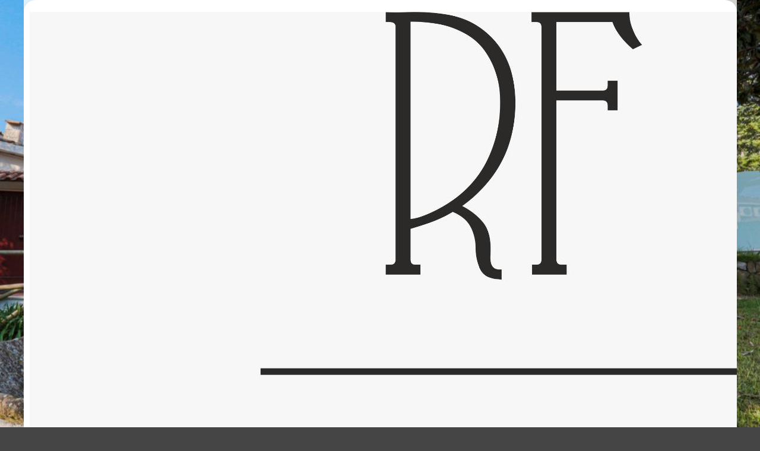

--- FILE ---
content_type: text/html;charset=UTF-8
request_url: https://book.octorate.com/octobook/site/reservation/map.xhtml;octobooksessionid=050a3a53f8d5122b6c5196d3dabe?codice=420573
body_size: 12324
content:
<?xml version='1.0' encoding='UTF-8' ?>
<!DOCTYPE html>
<html lang="en" xmlns="http://www.w3.org/1999/xhtml" xmlns:xlink="http://www.w3.org/1999/xlink"><head id="j_idt6">
            <meta http-equiv="X-UA-Compatible" content="IE=edge,chrome=1" />
            <meta http-equiv="Content-Type" content="text/html; charset=UTF-8" />
            <meta charset="utf-8" />
            <meta name="viewport" content="width=device-width, initial-scale=1.0, maximum-scale=1.0, user-scalable=0" />
            <meta name="apple-mobile-web-app-capable" content="yes" /><link type="text/css" rel="stylesheet" href="/octobook/jakarta.faces.resource/theme.css.xhtml;octobooksessionid=2f4f3b225bde3e21eacb26e85f41?ln=primefaces-atlas&amp;v=10.0.0&amp;e=10.0.0" /><link type="text/css" rel="stylesheet" href="/octobook/jakarta.faces.resource/primeicons/primeicons.css.xhtml;octobooksessionid=2f4f3b225bde3e21eacb26e85f41?ln=primefaces&amp;v=10.0.0&amp;e=10.0.0" /><link type="text/css" rel="stylesheet" href="/octobook/jakarta.faces.resource/fa/font-awesome.css.xhtml;octobooksessionid=2f4f3b225bde3e21eacb26e85f41?ln=primefaces&amp;v=10.0.0&amp;e=10.0.0" /><link rel="stylesheet" href="/octobook/jakarta.faces.resource/components.css.xhtml;octobooksessionid=2f4f3b225bde3e21eacb26e85f41?ln=primefaces&amp;v=10.0.0&amp;e=10.0.0" /><script src="/octobook/jakarta.faces.resource/jquery/jquery.js.xhtml;octobooksessionid=2f4f3b225bde3e21eacb26e85f41?ln=primefaces&amp;v=10.0.0&amp;e=10.0.0"></script><script src="/octobook/jakarta.faces.resource/jquery/jquery-plugins.js.xhtml;octobooksessionid=2f4f3b225bde3e21eacb26e85f41?ln=primefaces&amp;v=10.0.0&amp;e=10.0.0"></script><script src="/octobook/jakarta.faces.resource/core.js.xhtml;octobooksessionid=2f4f3b225bde3e21eacb26e85f41?ln=primefaces&amp;v=10.0.0&amp;e=10.0.0"></script><script src="/octobook/jakarta.faces.resource/components.js.xhtml;octobooksessionid=2f4f3b225bde3e21eacb26e85f41?ln=primefaces&amp;v=10.0.0&amp;e=10.0.0"></script><script src="/octobook/jakarta.faces.resource/touch/touchswipe.js.xhtml;octobooksessionid=2f4f3b225bde3e21eacb26e85f41?ln=primefaces&amp;v=10.0.0&amp;e=10.0.0"></script><script src="/octobook/jakarta.faces.resource/inputmask/inputmask.js.xhtml;octobooksessionid=2f4f3b225bde3e21eacb26e85f41?ln=primefaces&amp;v=10.0.0&amp;e=10.0.0"></script><script src="/octobook/jakarta.faces.resource/datepicker/datepicker.js.xhtml;octobooksessionid=2f4f3b225bde3e21eacb26e85f41?ln=primefaces&amp;v=10.0.0&amp;e=10.0.0"></script><script src="/octobook/jakarta.faces.resource/eNrLSsxOLCpJ1EtLTE4ttgKTelnFNfm5eZkQITgLKAwAkVERgQ.js.xhtml;octobooksessionid=2f4f3b225bde3e21eacb26e85f41?ln=omnifaces.combined&amp;v=1671815288000" crossorigin="anonymous" integrity="sha384-E9kHiiJAp85pknCqnDAb2WEbQrbJGDHJDerhbC5doJvN7jVu8xjNA7HYK17e/IOy"></script><script type="text/javascript">if(window.PrimeFaces){PrimeFaces.settings.locale='en';PrimeFaces.settings.viewId='/site/reservation/map.xhtml';PrimeFaces.settings.contextPath='/octobook';PrimeFaces.settings.cookiesSecure=false;}</script>

        <title>Relais Il Frantoio - Official Website</title>
            <link rel="icon" type="image/png" href="https://resx.octorate.com/content/thumbs/420573/favicon-16.png" />
            <link rel="icon" type="image/png" sizes="196x196" href="https://resx.octorate.com/content/thumbs/420573/favicon-192.png" />
            <link rel="icon" type="image/png" sizes="160x160" href="https://resx.octorate.com/content/thumbs/420573/favicon-160.png" />
            <link rel="icon" type="image/png" sizes="96x96" href="https://resx.octorate.com/content/thumbs/420573/favicon-96.png" />
            <link rel="icon" type="image/png" sizes="64x64" href="https://resx.octorate.com/content/thumbs/420573/favicon-64.png" />
            <link rel="icon" type="image/png" sizes="32x32" href="https://resx.octorate.com/content/thumbs/420573/favicon-32.png" />
            <link rel="icon" type="image/png" sizes="16x16" href="https://resx.octorate.com/content/thumbs/420573/favicon-16.png" />
            <link rel="apple-touch-icon" href="https://resx.octorate.com/content/thumbs/420573/favicon-57.png" />
            <link rel="apple-touch-icon" sizes="114x114" href="https://resx.octorate.com/content/thumbs/420573/favicon-114.png" />
            <link rel="apple-touch-icon" sizes="72x72" href="https://resx.octorate.com/content/thumbs/420573/favicon-72.png" />
            <link rel="apple-touch-icon" sizes="144x144" href="https://resx.octorate.com/content/thumbs/420573/favicon-144.png" />
            <link rel="apple-touch-icon" sizes="60x60" href="https://resx.octorate.com/content/thumbs/420573/favicon-60.png" />
            <link rel="apple-touch-icon" sizes="120x120" href="https://resx.octorate.com/content/thumbs/420573/favicon-120.png" />
            <link rel="apple-touch-icon" sizes="76x76" href="https://resx.octorate.com/content/thumbs/420573/favicon-76.png" />
            <link rel="apple-touch-icon" sizes="152x152" href="https://resx.octorate.com/content/thumbs/420573/favicon-152.png" />
            <link rel="apple-touch-icon" sizes="180x180" href="https://resx.octorate.com/content/thumbs/420573/favicon-180.png" />
            <meta name="msapplication-TileColor" content="#FFFFFF" />
            <meta name="msapplication-TileImage" content="https://resx.octorate.com/content/thumbs/420573/favicon-144.png" />
        <script type="text/javascript" src="https://resx.octorate.com/octobook/resources/reservation/js/jquery.touchwipe.min.js"></script>
        <script type="text/javascript" src="https://resx.octorate.com/octobook/resources/reservation/js/reservation.20220414.js?version=20210113"></script>
        <script type="text/javascript" src="https://resx.octorate.com/octobook/resources/common/js/locales.js"></script>
        <script type="text/javascript" src="https://resx.octorate.com/octobook/resources/admin/js/primefaces_calendar_patch.min.js"></script>
        <script type="text/javascript" src="https://resx.octorate.com/octobook/resources/admin/js/utils.js"></script>
    <link rel="stylesheet" href="https://resx.octorate.com/octobook/resources/atlas-layout/css/core-layout.css" />
    <link rel="stylesheet" href="https://resx.octorate.com/octobook/resources/atlas-layout/css/animate.css" />
    <link rel="stylesheet" href="https://resx.octorate.com/octobook/resources/atlas-layout/css/font-awesome.css" />
    <link rel="stylesheet" href="https://resx.octorate.com/octobook/resources/atlas-layout/css/atlas-font.css" />
    <link rel="stylesheet" href="https://resx.octorate.com/octobook/resources/atlas-layout/css/atlas-layout.css" />
    <link rel="stylesheet" href="https://resx.octorate.com/octobook/resources/styles/primeflex.css" />
        <link rel="stylesheet" href="https://resx.octorate.com/octobook/resources/common/css/flaticon.css" />
        <link rel="stylesheet" href="https://resx.octorate.com/octobook/resources/reservation/css/reservation.min.css" />
            <link rel="stylesheet" href="/octobook/rest/reservation/css/420573" />

        <link rel="stylesheet" href="https://cdn.jsdelivr.net/bxslider/4.2.12/jquery.bxslider.css" />
        <script type="text/javascript" src="https://cdn.jsdelivr.net/bxslider/4.2.12/jquery.bxslider.min.js"></script>
<!--        &lt;script src="https://maps.google.com/maps/api/js?key=AIzaSyDwT7Nh7ydiGOSVSukAKB3V6MTFW-re7Pw" type="text/javascript"&gt;&lt;/script&gt;
        &lt;script src="https://unpkg.com/@googlemaps/markerclusterer/dist/index.min.js"&gt;&lt;/script&gt;        --></head><body class="SiteBackground "><div id="SiteMain" class="SiteMain" style="box-shadow: none">

            <!-- Vecchia versione  -->
                <header class="animatedParent animateOnce" data-appear-top-offset="-250" data-sequence="300">
                <span class="count big animated fadeInUpShort" data-id="1">
<form id="SiteHeader" name="SiteHeader" method="post" action="/octobook/site/reservation/map.xhtml;octobooksessionid=2f4f3b225bde3e21eacb26e85f41" enctype="application/x-www-form-urlencoded">
<input type="hidden" name="SiteHeader" value="SiteHeader" />
<span id="SiteHeader:inputArea"><input id="SiteHeader:codice" type="hidden" name="SiteHeader:codice" value="420573" /><span class="SiteHeader ">
                            <div class="BackTransparent"><div id="SiteHeader:j_idt70" class="ui-overlaypanel ui-widget ui-widget-content ui-corner-all ui-shadow" style="max-width: 300px;"><div class="ui-overlaypanel-content"><table id="SiteHeader:gridDest" class="ui-panelgrid ui-widget ui-panelgrid-blank Wid100" role="grid"><tbody><tr class="ui-widget-content" role="row"><td role="gridcell" class="ui-panelgrid-cell Pad10px Wid40">Destination</td><td role="gridcell" class="ui-panelgrid-cell Wid60"><div id="SiteHeader:network2" class="ui-selectonemenu ui-widget ui-state-default ui-corner-all customSelect customSelectOffert" aria-owns="SiteHeader:network2_panel" role="combobox" aria-haspopup="listbox" aria-expanded="false"><div class="ui-helper-hidden-accessible"><input id="SiteHeader:network2_focus" name="SiteHeader:network2_focus" type="text" autocomplete="off" /></div><div class="ui-helper-hidden-accessible"><select id="SiteHeader:network2_input" name="SiteHeader:network2_input" tabindex="-1" autocomplete="off" aria-hidden="true" onchange="PrimeFaces.ab({s:&quot;SiteHeader:network2&quot;,e:&quot;change&quot;,f:&quot;SiteHeader&quot;,p:&quot;SiteHeader:network2&quot;,u:&quot;SiteHeader:destinationImage&quot;,onco:function(xhr,status,args,data){octobook.redirectSearch();;}});"><option value="" selected="selected" data-escape="true">All accommodation</option></select></div><label id="SiteHeader:network2_label" class="ui-selectonemenu-label ui-inputfield ui-corner-all">&nbsp;</label><div class="ui-selectonemenu-trigger ui-state-default ui-corner-right"><span class="ui-icon ui-icon-triangle-1-s ui-c"></span></div><div id="SiteHeader:network2_panel" class="ui-selectonemenu-panel ui-widget ui-widget-content ui-corner-all ui-helper-hidden ui-shadow ui-input-overlay"><div class="ui-selectonemenu-items-wrapper" style="max-height:200px"></div></div></div><script id="SiteHeader:network2_s" type="text/javascript">$(function(){PrimeFaces.cw("SelectOneMenu","widget_SiteHeader_network2",{id:"SiteHeader:network2",appendTo:"@(body)",renderPanelContentOnClient:true,behaviors:{change:function(ext,event) {PrimeFaces.ab({s:"SiteHeader:network2",e:"change",f:"SiteHeader",p:"SiteHeader:network2",u:"SiteHeader:destinationImage",onco:function(xhr,status,args,data){octobook.redirectSearch();;}},ext);}}});});</script></td></tr></tbody></table></div></div><script id="SiteHeader:j_idt70_s" type="text/javascript">$(function(){PrimeFaces.cw("OverlayPanel","widget_SiteHeader_j_idt70",{id:"SiteHeader:j_idt70",target:"SiteHeader:destinationSelection"});});</script><div id="SiteHeader:j_idt75" class="ui-overlaypanel ui-widget ui-widget-content ui-corner-all ui-shadow" style="max-width: 300px;"><div class="ui-overlaypanel-content"><table id="SiteHeader:gridCat" class="ui-panelgrid ui-widget ui-panelgrid-blank Wid100" role="grid"><tbody><tr class="ui-widget-content" role="row"><td role="gridcell" class="ui-panelgrid-cell Pad10px Wid40">Category</td><td role="gridcell" class="ui-panelgrid-cell Wid60"><div id="SiteHeader:category2" class="ui-selectonemenu ui-widget ui-state-default ui-corner-all customSelect customSelectOffert" aria-owns="SiteHeader:category2_panel" role="combobox" aria-haspopup="listbox" aria-expanded="false"><div class="ui-helper-hidden-accessible"><input id="SiteHeader:category2_focus" name="SiteHeader:category2_focus" type="text" autocomplete="off" /></div><div class="ui-helper-hidden-accessible"><select id="SiteHeader:category2_input" name="SiteHeader:category2_input" tabindex="-1" autocomplete="off" aria-hidden="true" onchange="PrimeFaces.ab({s:&quot;SiteHeader:category2&quot;,e:&quot;change&quot;,f:&quot;SiteHeader&quot;,p:&quot;SiteHeader:category2&quot;,u:&quot;SiteHeader:categoryImage&quot;,onco:function(xhr,status,args,data){octobook.redirectSearch();;}});"><option value="" selected="selected" data-escape="true">All categories</option></select></div><label id="SiteHeader:category2_label" class="ui-selectonemenu-label ui-inputfield ui-corner-all">&nbsp;</label><div class="ui-selectonemenu-trigger ui-state-default ui-corner-right"><span class="ui-icon ui-icon-triangle-1-s ui-c"></span></div><div id="SiteHeader:category2_panel" class="ui-selectonemenu-panel ui-widget ui-widget-content ui-corner-all ui-helper-hidden ui-shadow ui-input-overlay"><div class="ui-selectonemenu-items-wrapper" style="max-height:200px"></div></div></div><script id="SiteHeader:category2_s" type="text/javascript">$(function(){PrimeFaces.cw("SelectOneMenu","widget_SiteHeader_category2",{id:"SiteHeader:category2",appendTo:"@(body)",renderPanelContentOnClient:true,behaviors:{change:function(ext,event) {PrimeFaces.ab({s:"SiteHeader:category2",e:"change",f:"SiteHeader",p:"SiteHeader:category2",u:"SiteHeader:categoryImage",onco:function(xhr,status,args,data){octobook.redirectSearch();;}},ext);}}});});</script></td></tr></tbody></table></div></div><script id="SiteHeader:j_idt75_s" type="text/javascript">$(function(){PrimeFaces.cw("OverlayPanel","widget_SiteHeader_j_idt75",{id:"SiteHeader:j_idt75",target:"SiteHeader:categorySelection"});});</script><script id="SiteHeader:j_idt80" type="text/javascript">validateCodeRemoteCommand = function() {return PrimeFaces.ab({s:"SiteHeader:j_idt80",f:"SiteHeader",pa:arguments[0]});}</script><span id="SiteHeader:panelGroupPropertyHeader">
                    <div class="HotelHeader HotelHeader2 MainProperty">
                        <div class="flex-auto class1400 justifyContentBetween">
                            <div class="customHeaderLeft class1400PaddingBottom">
                                    <a href="http://www.relaisilfrantoio.it"><img class="headerLogo" src="https://resx.octorate.com/content/420573/1714657520551.jpg" alt="Relais Il Frantoio" title="Relais Il Frantoio" /></a>
                                <div class="contacts">
                                        <a href="tel:+390818780655" class="phone animated fadeInRightShort" data-id="3">
                                            <svg width="16px" height="16px">
                                                <use xlink:href="/octobook/resources/theme2/Images/all.svg#phone"></use>
                                            </svg>
                                            <em>+390818780655</em></a>
                                        <a href="mailto:info@relaisilfrantoio.it" class="email animated fadeInRightShort" data-id="4">
                                            <svg width="16px" height="12px">
                                                <use xlink:href="/octobook/resources/theme2/Images/all.svg#email"></use>
                                            </svg>
                                            <em>info@relaisilfrantoio.it</em></a>
                                        <a href="http://www.relaisilfrantoio.it" target="_blank" class="website animated fadeInRightShort" data-id="5">
                                            <svg width="16px" height="16px">
                                                <use xlink:href="/octobook/resources/theme2/Images/all.svg#web"></use>
                                            </svg>
                                            <em>www.relaisilfrantoio.it</em></a>

                                    <div class="cleanall"></div>
                                </div><a href="/octobook/site/reservation/map.xhtml;octobooksessionid=2f4f3b225bde3e21eacb26e85f41" class="ui-link ui-widget" onclick="openSlider(jq360('.information')[0], function() {                                     octomap.map.invalidateSize();                                     mySliders.forEach(element =&gt; element.reloadSlider())                                 });return false;">
                                    <div data-show="info" class="information animated fadeInLeftShort" data-id="6">
                                        <img src="/octobook/resources/theme2/Images/Icons/info.png" alt="info" width="25px" height="25px" />
                                        <p>Information about the property</p>
                                    </div></a>
                            </div>

                            <div class="right customHeaderRight class1400SecondRow ">
                                <div id="dateAndPax" class="dateAndPax justifiyEnd flex-auto flexGap3rem"><div id="SiteHeader:overlayPanelPax" class="ui-overlaypanel ui-widget ui-widget-content ui-corner-all ui-shadow paxSelectionOverlayPanelIndex"><div class="ui-overlaypanel-content"><button id="SiteHeader:j_idt97" name="SiteHeader:j_idt97" class="ui-button ui-widget ui-state-default ui-corner-all ui-button-text-icon-left MarLeft10 customButton customButtonAddRoom" onclick="PrimeFaces.ab({s:&quot;SiteHeader:j_idt97&quot;,f:&quot;SiteHeader&quot;,u:&quot;SiteHeader:roomPaxTable @(.paxSelection2) @(.paxOutputText) @(.paxOutputText2) @(.childrenOutputText) @(.roomOutputText)&quot;,onco:function(xhr,status,args,data){scrollToBottom('SiteHeader:overlayPanelPax');}});return false;" style="margin-bottom: 5px" title="Add" type="submit"><span class="ui-button-icon-left ui-icon ui-c fa fa-plus White"></span><span class="ui-button-text ui-c">Add Villa</span></button><script id="SiteHeader:j_idt97_s" type="text/javascript">$(function(){PrimeFaces.cw("CommandButton","widget_SiteHeader_j_idt97",{id:"SiteHeader:j_idt97"});});</script><div id="SiteHeader:roomPaxTable" class="ui-datatable ui-widget roomPaxTable"><div class="ui-datatable-tablewrapper"><table role="grid"><thead id="SiteHeader:roomPaxTable_head"><tr role="row"><th id="SiteHeader:roomPaxTable:j_idt98" class="ui-state-default" role="columnheader" aria-label="" scope="col"><span class="ui-column-title"></span></th></tr></thead><tbody id="SiteHeader:roomPaxTable_data" class="ui-datatable-data ui-widget-content"><tr data-ri="0" class="ui-widget-content ui-datatable-even" role="row"><td role="gridcell" class=""><table id="SiteHeader:roomPaxTable:0:gridPax3" class="ui-panelgrid ui-widget ui-panelgrid-blank Wid100" role="grid"><tbody><tr class="ui-widget-content ui-panelgrid-even" role="row"><td role="gridcell" class="ui-panelgrid-cell">Villa 1</td><td role="gridcell" class="ui-panelgrid-cell"><button id="SiteHeader:roomPaxTable:0:j_idt103" name="SiteHeader:roomPaxTable:0:j_idt103" class="ui-button ui-widget ui-state-default ui-corner-all ui-button-icon-only customButton Fright" onclick="PrimeFaces.ab({s:&quot;SiteHeader:roomPaxTable:0:j_idt103&quot;,f:&quot;SiteHeader&quot;,u:&quot;SiteHeader:roomPaxTable @(.paxSelection2) @(.paxOutputText) @(.paxOutputText2) @(.childrenOutputText) @(.roomOutputText)&quot;});return false;" title="Remove this room: Room 1" type="submit"><span class="ui-button-icon-left ui-icon ui-c fa fa-minus White"></span><span class="ui-button-text ui-c">Remove this room: Room 1</span></button><script id="SiteHeader:roomPaxTable:0:j_idt103_s" type="text/javascript">$(function(){PrimeFaces.cw("CommandButton","widget_SiteHeader_roomPaxTable_0_j_idt103",{id:"SiteHeader:roomPaxTable:0:j_idt103"});});</script></td></tr><tr class="ui-widget-content ui-panelgrid-odd" role="row"><td role="gridcell" class="ui-panelgrid-cell">Adults</td><td role="gridcell" class="ui-panelgrid-cell"><div id="SiteHeader:roomPaxTable:0:j_idt108" class="ui-selectonemenu ui-widget ui-state-default ui-corner-all customSelect customSelectOffert Fright" aria-owns="SiteHeader:roomPaxTable:0:j_idt108_panel" role="combobox" aria-haspopup="listbox" aria-expanded="false"><div class="ui-helper-hidden-accessible"><input id="SiteHeader:roomPaxTable:0:j_idt108_focus" name="SiteHeader:roomPaxTable:0:j_idt108_focus" type="text" autocomplete="off" /></div><div class="ui-helper-hidden-accessible"><select id="SiteHeader:roomPaxTable:0:j_idt108_input" name="SiteHeader:roomPaxTable:0:j_idt108_input" tabindex="-1" autocomplete="off" aria-hidden="true" onchange="PrimeFaces.ab({s:&quot;SiteHeader:roomPaxTable:0:j_idt108&quot;,e:&quot;change&quot;,f:&quot;SiteHeader&quot;,p:&quot;SiteHeader:roomPaxTable:0:j_idt108&quot;,u:&quot;SiteHeader:roomPaxTable:0:gridPax3 @(.paxSelection2) @(.paxOutputText) @(.paxOutputText2)&quot;});"><option value="0" data-escape="true">∞</option><option value="1" data-escape="true">1</option><option value="2" selected="selected" data-escape="true">2</option><option value="3" data-escape="true">3</option><option value="4" data-escape="true">4</option><option value="5" data-escape="true">5</option></select></div><label id="SiteHeader:roomPaxTable:0:j_idt108_label" class="ui-selectonemenu-label ui-inputfield ui-corner-all">&nbsp;</label><div class="ui-selectonemenu-trigger ui-state-default ui-corner-right"><span class="ui-icon ui-icon-triangle-1-s ui-c"></span></div><div id="SiteHeader:roomPaxTable:0:j_idt108_panel" class="ui-selectonemenu-panel ui-widget ui-widget-content ui-corner-all ui-helper-hidden ui-shadow ui-input-overlay"><div class="ui-selectonemenu-items-wrapper" style="max-height:200px"></div></div></div><script id="SiteHeader:roomPaxTable:0:j_idt108_s" type="text/javascript">$(function(){PrimeFaces.cw("SelectOneMenu","widget_SiteHeader_roomPaxTable_0_j_idt108",{id:"SiteHeader:roomPaxTable:0:j_idt108",appendTo:"@(body)",renderPanelContentOnClient:true,behaviors:{change:function(ext,event) {PrimeFaces.ab({s:"SiteHeader:roomPaxTable:0:j_idt108",e:"change",f:"SiteHeader",p:"SiteHeader:roomPaxTable:0:j_idt108",u:"SiteHeader:roomPaxTable:0:gridPax3 @(.paxSelection2) @(.paxOutputText) @(.paxOutputText2)"},ext);}}});});</script></td></tr><tr class="ui-widget-content ui-panelgrid-even" role="row"><td role="gridcell" class="ui-panelgrid-cell">Children</td><td role="gridcell" class="ui-panelgrid-cell"><div id="SiteHeader:roomPaxTable:0:j_idt115" class="ui-selectonemenu ui-widget ui-state-default ui-corner-all customSelect customSelectOffert Fright" aria-owns="SiteHeader:roomPaxTable:0:j_idt115_panel" role="combobox" aria-haspopup="listbox" aria-expanded="false"><div class="ui-helper-hidden-accessible"><input id="SiteHeader:roomPaxTable:0:j_idt115_focus" name="SiteHeader:roomPaxTable:0:j_idt115_focus" type="text" autocomplete="off" /></div><div class="ui-helper-hidden-accessible"><select id="SiteHeader:roomPaxTable:0:j_idt115_input" name="SiteHeader:roomPaxTable:0:j_idt115_input" tabindex="-1" autocomplete="off" aria-hidden="true" onchange="PrimeFaces.ab({s:&quot;SiteHeader:roomPaxTable:0:j_idt115&quot;,e:&quot;change&quot;,f:&quot;SiteHeader&quot;,p:&quot;SiteHeader:roomPaxTable:0:j_idt115&quot;,u:&quot;SiteHeader:roomPaxTable:0:gridPax3 SiteHeader:roomPaxTable SiteHeader:roomPaxTable:0:childrenAgeRow2 @(.childrenOutputText)&quot;});"><option value="0" selected="selected" data-escape="true">0</option><option value="1" data-escape="true">1</option><option value="2" data-escape="true">2</option><option value="3" data-escape="true">3</option><option value="4" data-escape="true">4</option><option value="5" data-escape="true">5</option></select></div><label id="SiteHeader:roomPaxTable:0:j_idt115_label" class="ui-selectonemenu-label ui-inputfield ui-corner-all">&nbsp;</label><div class="ui-selectonemenu-trigger ui-state-default ui-corner-right"><span class="ui-icon ui-icon-triangle-1-s ui-c"></span></div><div id="SiteHeader:roomPaxTable:0:j_idt115_panel" class="ui-selectonemenu-panel ui-widget ui-widget-content ui-corner-all ui-helper-hidden ui-shadow ui-input-overlay"><div class="ui-selectonemenu-items-wrapper" style="max-height:200px"></div></div></div><script id="SiteHeader:roomPaxTable:0:j_idt115_s" type="text/javascript">$(function(){PrimeFaces.cw("SelectOneMenu","widget_SiteHeader_roomPaxTable_0_j_idt115",{id:"SiteHeader:roomPaxTable:0:j_idt115",appendTo:"@(body)",renderPanelContentOnClient:true,behaviors:{change:function(ext,event) {PrimeFaces.ab({s:"SiteHeader:roomPaxTable:0:j_idt115",e:"change",f:"SiteHeader",p:"SiteHeader:roomPaxTable:0:j_idt115",u:"SiteHeader:roomPaxTable:0:gridPax3 SiteHeader:roomPaxTable SiteHeader:roomPaxTable:0:childrenAgeRow2 @(.childrenOutputText)"},ext);}}});});</script></td></tr><span id="SiteHeader:roomPaxTable:0:childrenAgeRow2"></span></tbody></table></td></tr></tbody></table></div></div><script id="SiteHeader:roomPaxTable_s" type="text/javascript">$(function(){PrimeFaces.cw("DataTable","widget_SiteHeader_roomPaxTable",{id:"SiteHeader:roomPaxTable",groupColumnIndexes:[],disableContextMenuIfEmpty:false});});</script></div></div><script id="SiteHeader:overlayPanelPax_s" type="text/javascript">$(function(){PrimeFaces.cw("OverlayPanel","widget_SiteHeader_overlayPanelPax",{id:"SiteHeader:overlayPanelPax",target:"SiteHeader:paxSelection"});});</script><div id="SiteHeader:checkinOverlayPanel" class="ui-overlaypanel ui-widget ui-widget-content ui-corner-all ui-shadow datePickerSelectionOverlayPanel"><div class="ui-overlaypanel-content"><span id="SiteHeader:checkinOverlayDatePicker" class="p-datepicker ui-calendar customDateNoDisp  notranslate"><input id="SiteHeader:checkinOverlayDatePicker_input" name="SiteHeader:checkinOverlayDatePicker_input" type="text" value="31/01/2026" class="ui-inputfield ui-widget ui-state-default ui-corner-all " readonly="readonly" aria-readonly="true" /></span><script id="SiteHeader:checkinOverlayDatePicker_s" type="text/javascript">$(function(){PrimeFaces.cw("DatePicker","checkinOverlayDatePicker",{id:"SiteHeader:checkinOverlayDatePicker",defaultDate:"31\/01\/2026",inline:false,userLocale:"en",dateFormat:"dd\/mm\/yy",minDate:"31\/01\/2026",selectionMode:"single",showOnFocus:true,appendTo:"@(body)",timeInput:false,behaviors:{dateSelect:function(ext,event) {PrimeFaces.ab({s:"SiteHeader:checkinOverlayDatePicker",e:"dateSelect",f:"SiteHeader",p:"SiteHeader:checkinOverlayDatePicker",u:"@(.checkinSelection2) @(.checkinOutputText) SiteHeader:checkinPanelGroup2 SiteHeader:checkoutPanel2",onco:function(xhr,status,args,data){PF('checkinOverlayPanel').hide();PF('checkoutOverlayPanel').show();}},ext);}}});});</script></div></div><script id="SiteHeader:checkinOverlayPanel_s" type="text/javascript">$(function(){PrimeFaces.cw("OverlayPanel","checkinOverlayPanel",{id:"SiteHeader:checkinOverlayPanel",target:"SiteHeader:checkinSelection",onShow:function(){PF('checkinOverlayDatePicker')?.updatePanel();}});});</script><div id="SiteHeader:checkoutOverlayPanel" class="ui-overlaypanel ui-widget ui-widget-content ui-corner-all ui-shadow datePickerSelectionOverlayPanel"><div class="ui-overlaypanel-content"><span id="SiteHeader:checkoutPanel2"><span id="SiteHeader:checkoutOverlayDatePicker" class="p-datepicker ui-calendar customDateNoDisp  notranslate"><input id="SiteHeader:checkoutOverlayDatePicker_input" name="SiteHeader:checkoutOverlayDatePicker_input" type="text" value="01/02/2026" class="ui-inputfield ui-widget ui-state-default ui-corner-all " readonly="readonly" aria-readonly="true" /></span><script id="SiteHeader:checkoutOverlayDatePicker_s" type="text/javascript">$(function(){PrimeFaces.cw("DatePicker","checkoutOverlayDatePicker",{id:"SiteHeader:checkoutOverlayDatePicker",defaultDate:"01\/02\/2026",inline:false,userLocale:"en",dateFormat:"dd\/mm\/yy",minDate:"01\/02\/2026",selectionMode:"single",showOnFocus:true,appendTo:"@(body)",timeInput:false,behaviors:{dateSelect:function(ext,event) {PrimeFaces.ab({s:"SiteHeader:checkoutOverlayDatePicker",e:"dateSelect",f:"SiteHeader",p:"SiteHeader:checkoutOverlayDatePicker",u:"@(.checkoutSelection2) @(.checkoutOutputText) SiteHeader:checkoutPanelGroup2",onco:function(xhr,status,args,data){PF('checkoutOverlayPanel').hide();}},ext);}}});});</script></span></div></div><script id="SiteHeader:checkoutOverlayPanel_s" type="text/javascript">$(function(){PrimeFaces.cw("OverlayPanel","checkoutOverlayPanel",{id:"SiteHeader:checkoutOverlayPanel",target:"SiteHeader:checkoutSelection",onShow:function(){PF('checkoutOverlayDatePicker')?.updatePanel();}});});</script>

        <div class="class600 flex-auto justifyContentBetween"><span style="align-self: center;"><span id="SiteHeader:checkinSelection" class="CursPointer">
                    <div class="datetheme2 animated fadeInLeftShort Wid100px" data-id="9">
                        <label class="class1400ChangeColor">Check in</label>
                        <p class="class1400ChangeColorArrow"></p><span id="SiteHeader:checkinPanelGroup2">
                            <em class="paddingTop17">Jan 2026</em></span><span id="SiteHeader:checkinSelection2" class="checkinSelection2 flex justifyContentCenter"><span id="SiteHeader:checkinOutputText" class="customSpan paddingTop6 checkinOutputText">31</span></span>
                        <svg width="10px" height="5px">
                            <use xlink:href="/octobook/resources/theme2/Images/all.svg#downarrow"></use>
                        </svg>
                    </div></span><span id="SiteHeader:checkoutSelection" class="CursPointer">
                    <div class="datetheme2 animated fadeInLeftShort Wid100px" data-id="9">
                        <label class="class1400ChangeColor">Check out</label>
                        <p class="class1400ChangeColorArrow"></p><span id="SiteHeader:checkoutPanelGroup2">
                            <em class="paddingTop17">Feb 2026</em></span><span id="SiteHeader:checkoutSelection2" class="checkoutSelection2 flex justifyContentCenter"><span id="SiteHeader:checkoutOutputText" class="customSpan paddingTop6 checkoutOutputText">01</span></span>
                        <svg width="10px" height="5px">
                            <use xlink:href="/octobook/resources/theme2/Images/all.svg#downarrow"></use>
                        </svg>
                    </div></span></span><span id="SiteHeader:paxSelection" style="align-self: center;"><span class="CursPointer">
                    <div class="datetheme2 animated fadeInLeftShort Wid80px" data-id="9">
                        <em>Adults</em><span id="SiteHeader:paxSelection2" class="paxSelection2 flex justifyContentCenter"><span id="SiteHeader:paxOutputText" class="customSpan paddingTop6 paxOutputText">2</span></span>
                        <svg width="10px" height="5px">
                            <use xlink:href="/octobook/resources/theme2/Images/all.svg#downarrow"></use>
                        </svg>
                    </div></span><span class="CursPointer">
                    <div class="datetheme2 animated fadeInLeftShort Wid80px" data-id="10">
                            <em>Children</em><span class="flex justifyContentCenter"><span id="SiteHeader:childrenOutputText" class="customSpan paddingTop6 childrenOutputText">0</span></span>
                            <svg width="10px" height="5px">
                                <use xlink:href="/octobook/resources/theme2/Images/all.svg#downarrow"></use>
                            </svg>
                    </div></span><span class="CursPointer">
                    <div class="datetheme2 animated fadeInLeftShort Wid80px" data-id="11">
                        <em>Villas</em><span class="flex justifyContentCenter"><span id="SiteHeader:roomOutputText" class="customSpan paddingTop6 roomOutputText">1</span></span>
                        <svg width="10px" height="5px">
                            <use xlink:href="/octobook/resources/theme2/Images/all.svg#downarrow"></use>
                        </svg>
                    </div></span></span>
        </div>
                                </div>

                                <div id="terzoDiv" class="flex-auto flexGap1rem class600">

                                    <div id="iconDiv" class="flex-auto flexGap1rem alignItemsCenter justifyContentCenter">
                                            <div class="information animated fadeInLeftShort discount headerIconTheme2 " data-id="6">
                                                <svg width="24px" height="24px" class="animated fadeInLeftShort" data-id="11">
                                                    <title>Coupon: </title>
                                                    <use xlink:href="/octobook/resources/theme2/Images/all.svg#discount"></use>
                                                </svg>
                                                <p>Coupon</p>
                                            </div><script id="SiteHeader:j_idt155" type="text/javascript">searchRooms = function() {return PrimeFaces.ab({s:"SiteHeader:j_idt155",f:"SiteHeader",p:"SiteHeader",pa:arguments[0]});}</script><button id="SiteHeader:j_idt156" name="SiteHeader:j_idt156" class="ui-button ui-widget ui-state-default ui-corner-all ui-button-text-only customButton button headerButton animated fadeInLeftShort " onclick="octobook.redirectSearch();" type="button"><span class="ui-button-text ui-c">Search</span></button><script id="SiteHeader:j_idt156_s" type="text/javascript">$(function(){PrimeFaces.cw("CommandButton","widget_SiteHeader_j_idt156",{id:"SiteHeader:j_idt156"});});</script>
                                        <div class="information animated fadeInLeftShort headerIconTheme2 margin0" data-id="6"><a href="/octobook/site/reservation/manage.xhtml;octobooksessionid=2f4f3b225bde3e21eacb26e85f41" class="ui-link ui-widget" title="My Reservation">
                                                <svg width="24px" height="24px">
                                                    <use xlink:href="/octobook/resources/theme2/Images/all.svg#bell"></use>
                                                </svg></a>
                                            <p>Login now</p>
                                        </div>
                                    </div>

                                    <div id="commandDiv" class="commandDiv flex-auto flexGap1rem alignItemsCenter justifyContentCenter flexDirectionColumn">
                                        <div class="languages animated fadeInLeftShort" data-id="16"><span id="SiteHeader:icon" class="ui-inputgroup-addon class320">
                                                <i class="Lang LangEN" style="margin: 8px 0 0 0 !important;"></i></span><div id="SiteHeader:j_idt162" class="ui-selectonemenu ui-widget ui-state-default ui-corner-all customSelect customSelectOffert " aria-owns="SiteHeader:j_idt162_panel" role="combobox" aria-haspopup="listbox" aria-expanded="false"><div class="ui-helper-hidden-accessible"><input id="SiteHeader:j_idt162_focus" name="SiteHeader:j_idt162_focus" type="text" autocomplete="off" /></div><div class="ui-helper-hidden-accessible"><select id="SiteHeader:j_idt162_input" name="SiteHeader:j_idt162_input" tabindex="-1" autocomplete="off" aria-hidden="true" onchange="PrimeFaces.ab({s:&quot;SiteHeader:j_idt162&quot;,e:&quot;change&quot;,f:&quot;SiteHeader&quot;,p:&quot;SiteHeader:j_idt162&quot;,u:&quot;SiteMain SiteHeader:icon SiteHeader:panelGroupPropertyHeader&quot;,onco:function(xhr,status,args,data){octobook.offunload('#'); startAnimation();removeBW();updateContactsCss();;}});"><option value="IT" data-escape="true">IT</option><option value="EN" selected="selected" data-escape="true">EN</option><option value="FR" data-escape="true">FR</option><option value="ES" data-escape="true">ES</option><option value="DE" data-escape="true">DE</option><option value="RU" data-escape="true">RU</option><option value="PT" data-escape="true">PT</option><option value="NL" data-escape="true">NL</option><option value="JA" data-escape="true">JA</option><option value="EL" data-escape="true">EL</option><option value="TR" data-escape="true">TR</option><option value="ZH" data-escape="true">ZH</option><option value="CA" data-escape="true">CA</option><option value="RO" data-escape="true">RO</option></select></div><label id="SiteHeader:j_idt162_label" class="ui-selectonemenu-label ui-inputfield ui-corner-all">&nbsp;</label><div class="ui-selectonemenu-trigger ui-state-default ui-corner-right"><span class="ui-icon ui-icon-triangle-1-s ui-c"></span></div><div id="SiteHeader:j_idt162_panel" class="ui-selectonemenu-panel ui-widget ui-widget-content ui-corner-all ui-helper-hidden ui-shadow ui-input-overlay"><div class="ui-selectonemenu-items-wrapper" style="max-height:200px"><table id="SiteHeader:j_idt162_table" class="ui-selectonemenu-items ui-selectonemenu-table ui-widget-content ui-widget ui-corner-all ui-helper-reset" role="listbox"><tbody><tr class="ui-selectonemenu-item ui-selectonemenu-row ui-widget-content" data-label="IT" role="option"><td><i class="Lang LangIT"></i> IT</td></tr><tr class="ui-selectonemenu-item ui-selectonemenu-row ui-widget-content" data-label="EN" role="option"><td><i class="Lang LangEN"></i> EN</td></tr><tr class="ui-selectonemenu-item ui-selectonemenu-row ui-widget-content" data-label="FR" role="option"><td><i class="Lang LangFR"></i> FR</td></tr><tr class="ui-selectonemenu-item ui-selectonemenu-row ui-widget-content" data-label="ES" role="option"><td><i class="Lang LangES"></i> ES</td></tr><tr class="ui-selectonemenu-item ui-selectonemenu-row ui-widget-content" data-label="DE" role="option"><td><i class="Lang LangDE"></i> DE</td></tr><tr class="ui-selectonemenu-item ui-selectonemenu-row ui-widget-content" data-label="RU" role="option"><td><i class="Lang LangRU"></i> RU</td></tr><tr class="ui-selectonemenu-item ui-selectonemenu-row ui-widget-content" data-label="PT" role="option"><td><i class="Lang LangPT"></i> PT</td></tr><tr class="ui-selectonemenu-item ui-selectonemenu-row ui-widget-content" data-label="NL" role="option"><td><i class="Lang LangNL"></i> NL</td></tr><tr class="ui-selectonemenu-item ui-selectonemenu-row ui-widget-content" data-label="JA" role="option"><td><i class="Lang LangJA"></i> JA</td></tr><tr class="ui-selectonemenu-item ui-selectonemenu-row ui-widget-content" data-label="EL" role="option"><td><i class="Lang LangEL"></i> EL</td></tr><tr class="ui-selectonemenu-item ui-selectonemenu-row ui-widget-content" data-label="TR" role="option"><td><i class="Lang LangTR"></i> TR</td></tr><tr class="ui-selectonemenu-item ui-selectonemenu-row ui-widget-content" data-label="ZH" role="option"><td><i class="Lang LangZH"></i> ZH</td></tr><tr class="ui-selectonemenu-item ui-selectonemenu-row ui-widget-content" data-label="CA" role="option"><td><i class="Lang LangCA"></i> CA</td></tr><tr class="ui-selectonemenu-item ui-selectonemenu-row ui-widget-content" data-label="RO" role="option"><td><i class="Lang LangRO"></i> RO</td></tr></tbody></table></div></div></div><script id="SiteHeader:j_idt162_s" type="text/javascript">$(function(){PrimeFaces.cw("SelectOneMenu","widget_SiteHeader_j_idt162",{id:"SiteHeader:j_idt162",appendTo:"@(body)",behaviors:{change:function(ext,event) {PrimeFaces.ab({s:"SiteHeader:j_idt162",e:"change",f:"SiteHeader",p:"SiteHeader:j_idt162",u:"SiteMain SiteHeader:icon SiteHeader:panelGroupPropertyHeader",onco:function(xhr,status,args,data){octobook.offunload('#'); startAnimation();removeBW();updateContactsCss();;}},ext);}}});});</script>
                                        </div>

                                        <div class="languages animated fadeInLeftShort" data-id="15"><div id="SiteHeader:j_idt167" class="ui-selectonemenu ui-widget ui-state-default ui-corner-all customSelect customSelectOffert" aria-owns="SiteHeader:j_idt167_panel" role="combobox" aria-haspopup="listbox" aria-expanded="false"><div class="ui-helper-hidden-accessible"><input id="SiteHeader:j_idt167_focus" name="SiteHeader:j_idt167_focus" type="text" autocomplete="off" /></div><div class="ui-helper-hidden-accessible"><select id="SiteHeader:j_idt167_input" name="SiteHeader:j_idt167_input" tabindex="-1" autocomplete="off" aria-hidden="true" onchange="PrimeFaces.ab({s:&quot;SiteHeader:j_idt167&quot;,e:&quot;change&quot;,f:&quot;SiteHeader&quot;,p:&quot;SiteHeader:j_idt167&quot;,u:&quot;SiteMain&quot;,onco:function(xhr,status,args,data){startAnimation();;}});"><option value="AED" data-escape="true">AED</option><option value="AFN" data-escape="true">AFN</option><option value="ALL" data-escape="true">ALL</option><option value="AMD" data-escape="true">AMD</option><option value="ANG" data-escape="true">ANG</option><option value="AOA" data-escape="true">AOA</option><option value="ARS" data-escape="true">ARS</option><option value="AUD" data-escape="true">AUD</option><option value="AWG" data-escape="true">AWG</option><option value="AZN" data-escape="true">AZN</option><option value="BAM" data-escape="true">BAM</option><option value="BBD" data-escape="true">BBD</option><option value="BDT" data-escape="true">BDT</option><option value="BGN" data-escape="true">BGN</option><option value="BHD" data-escape="true">BHD</option><option value="BIF" data-escape="true">BIF</option><option value="BMD" data-escape="true">BMD</option><option value="BND" data-escape="true">BND</option><option value="BOB" data-escape="true">BOB</option><option value="BRL" data-escape="true">BRL</option><option value="BSD" data-escape="true">BSD</option><option value="BTN" data-escape="true">BTN</option><option value="BWP" data-escape="true">BWP</option><option value="BYR" data-escape="true">BYR</option><option value="BZD" data-escape="true">BZD</option><option value="CAD" data-escape="true">CAD</option><option value="CDF" data-escape="true">CDF</option><option value="CHF" data-escape="true">CHF</option><option value="CLF" data-escape="true">CLF</option><option value="CLP" data-escape="true">CLP</option><option value="CNY" data-escape="true">CNY</option><option value="COP" data-escape="true">COP</option><option value="CRC" data-escape="true">CRC</option><option value="CUC" data-escape="true">CUC</option><option value="CUP" data-escape="true">CUP</option><option value="CVE" data-escape="true">CVE</option><option value="CZK" data-escape="true">CZK</option><option value="DJF" data-escape="true">DJF</option><option value="DKK" data-escape="true">DKK</option><option value="DOP" data-escape="true">DOP</option><option value="DZD" data-escape="true">DZD</option><option value="EGP" data-escape="true">EGP</option><option value="ERN" data-escape="true">ERN</option><option value="ETB" data-escape="true">ETB</option><option value="EUR" selected="selected" data-escape="true">EUR</option><option value="FJD" data-escape="true">FJD</option><option value="FKP" data-escape="true">FKP</option><option value="GBP" data-escape="true">GBP</option><option value="GEL" data-escape="true">GEL</option><option value="GHS" data-escape="true">GHS</option><option value="GIP" data-escape="true">GIP</option><option value="GMD" data-escape="true">GMD</option><option value="GNF" data-escape="true">GNF</option><option value="GTQ" data-escape="true">GTQ</option><option value="GYD" data-escape="true">GYD</option><option value="HKD" data-escape="true">HKD</option><option value="HNL" data-escape="true">HNL</option><option value="HRK" data-escape="true">HRK</option><option value="HTG" data-escape="true">HTG</option><option value="HUF" data-escape="true">HUF</option><option value="IDR" data-escape="true">IDR</option><option value="ILS" data-escape="true">ILS</option><option value="INR" data-escape="true">INR</option><option value="IQD" data-escape="true">IQD</option><option value="IRR" data-escape="true">IRR</option><option value="ISK" data-escape="true">ISK</option><option value="JMD" data-escape="true">JMD</option><option value="JOD" data-escape="true">JOD</option><option value="JPY" data-escape="true">JPY</option><option value="KES" data-escape="true">KES</option><option value="KGS" data-escape="true">KGS</option><option value="KHR" data-escape="true">KHR</option><option value="KMF" data-escape="true">KMF</option><option value="KPW" data-escape="true">KPW</option><option value="KRW" data-escape="true">KRW</option><option value="KWD" data-escape="true">KWD</option><option value="KYD" data-escape="true">KYD</option><option value="KZT" data-escape="true">KZT</option><option value="LAK" data-escape="true">LAK</option><option value="LBP" data-escape="true">LBP</option><option value="LKR" data-escape="true">LKR</option><option value="LRD" data-escape="true">LRD</option><option value="LSL" data-escape="true">LSL</option><option value="LTL" data-escape="true">LTL</option><option value="LVL" data-escape="true">LVL</option><option value="LYD" data-escape="true">LYD</option><option value="MAD" data-escape="true">MAD</option><option value="MDL" data-escape="true">MDL</option><option value="MGA" data-escape="true">MGA</option><option value="MKD" data-escape="true">MKD</option><option value="MMK" data-escape="true">MMK</option><option value="MNT" data-escape="true">MNT</option><option value="MOP" data-escape="true">MOP</option><option value="MRO" data-escape="true">MRO</option><option value="MUR" data-escape="true">MUR</option><option value="MVR" data-escape="true">MVR</option><option value="MWK" data-escape="true">MWK</option><option value="MXN" data-escape="true">MXN</option><option value="MYR" data-escape="true">MYR</option><option value="MZN" data-escape="true">MZN</option><option value="NAD" data-escape="true">NAD</option><option value="NGN" data-escape="true">NGN</option><option value="NIO" data-escape="true">NIO</option><option value="NOK" data-escape="true">NOK</option><option value="NPR" data-escape="true">NPR</option><option value="NZD" data-escape="true">NZD</option><option value="OMR" data-escape="true">OMR</option><option value="PAB" data-escape="true">PAB</option><option value="PEN" data-escape="true">PEN</option><option value="PGK" data-escape="true">PGK</option><option value="PHP" data-escape="true">PHP</option><option value="PKR" data-escape="true">PKR</option><option value="PLN" data-escape="true">PLN</option><option value="PYG" data-escape="true">PYG</option><option value="QAR" data-escape="true">QAR</option><option value="RON" data-escape="true">RON</option><option value="RSD" data-escape="true">RSD</option><option value="RUB" data-escape="true">RUB</option><option value="RWF" data-escape="true">RWF</option><option value="SAR" data-escape="true">SAR</option><option value="SBD" data-escape="true">SBD</option><option value="SCR" data-escape="true">SCR</option><option value="SDG" data-escape="true">SDG</option><option value="SEK" data-escape="true">SEK</option><option value="SGD" data-escape="true">SGD</option><option value="SHP" data-escape="true">SHP</option><option value="SLL" data-escape="true">SLL</option><option value="SOS" data-escape="true">SOS</option><option value="SRD" data-escape="true">SRD</option><option value="STD" data-escape="true">STD</option><option value="SVC" data-escape="true">SVC</option><option value="SYP" data-escape="true">SYP</option><option value="SZL" data-escape="true">SZL</option><option value="THB" data-escape="true">THB</option><option value="TJS" data-escape="true">TJS</option><option value="TMT" data-escape="true">TMT</option><option value="TND" data-escape="true">TND</option><option value="TOP" data-escape="true">TOP</option><option value="TRY" data-escape="true">TRY</option><option value="TTD" data-escape="true">TTD</option><option value="TWD" data-escape="true">TWD</option><option value="TZS" data-escape="true">TZS</option><option value="UAH" data-escape="true">UAH</option><option value="UGX" data-escape="true">UGX</option><option value="USD" data-escape="true">USD</option><option value="UYU" data-escape="true">UYU</option><option value="UZS" data-escape="true">UZS</option><option value="VEF" data-escape="true">VEF</option><option value="VND" data-escape="true">VND</option><option value="VUV" data-escape="true">VUV</option><option value="WST" data-escape="true">WST</option><option value="XAF" data-escape="true">XAF</option><option value="XAG" data-escape="true">XAG</option><option value="XAU" data-escape="true">XAU</option><option value="XCD" data-escape="true">XCD</option><option value="XDR" data-escape="true">XDR</option><option value="XOF" data-escape="true">XOF</option><option value="XPF" data-escape="true">XPF</option><option value="YER" data-escape="true">YER</option><option value="ZAR" data-escape="true">ZAR</option><option value="ZMK" data-escape="true">ZMK</option><option value="ZMW" data-escape="true">ZMW</option><option value="ZWL" data-escape="true">ZWL</option></select></div><label id="SiteHeader:j_idt167_label" class="ui-selectonemenu-label ui-inputfield ui-corner-all">&nbsp;</label><div class="ui-selectonemenu-trigger ui-state-default ui-corner-right"><span class="ui-icon ui-icon-triangle-1-s ui-c"></span></div><div id="SiteHeader:j_idt167_panel" class="ui-selectonemenu-panel ui-widget ui-widget-content ui-corner-all ui-helper-hidden ui-shadow ui-input-overlay"><div class="ui-selectonemenu-items-wrapper" style="max-height:200px"><table id="SiteHeader:j_idt167_table" class="ui-selectonemenu-items ui-selectonemenu-table ui-widget-content ui-widget ui-corner-all ui-helper-reset" role="listbox"><tbody><tr class="ui-selectonemenu-item ui-selectonemenu-row ui-widget-content" data-label="AED" role="option"><td>AED</td><td>United Arab Emirates Dirham</td></tr><tr class="ui-selectonemenu-item ui-selectonemenu-row ui-widget-content" data-label="AFN" role="option"><td>AFN</td><td>Afghan Afghani</td></tr><tr class="ui-selectonemenu-item ui-selectonemenu-row ui-widget-content" data-label="ALL" role="option"><td>ALL</td><td>Albanian Lek</td></tr><tr class="ui-selectonemenu-item ui-selectonemenu-row ui-widget-content" data-label="AMD" role="option"><td>AMD</td><td>Armenian Dram</td></tr><tr class="ui-selectonemenu-item ui-selectonemenu-row ui-widget-content" data-label="ANG" role="option"><td>ANG</td><td>Netherlands Antillean Guilder</td></tr><tr class="ui-selectonemenu-item ui-selectonemenu-row ui-widget-content" data-label="AOA" role="option"><td>AOA</td><td>Angolan Kwanza</td></tr><tr class="ui-selectonemenu-item ui-selectonemenu-row ui-widget-content" data-label="ARS" role="option"><td>ARS</td><td>Argentine Peso</td></tr><tr class="ui-selectonemenu-item ui-selectonemenu-row ui-widget-content" data-label="AUD" role="option"><td>AUD</td><td>Australian Dollar</td></tr><tr class="ui-selectonemenu-item ui-selectonemenu-row ui-widget-content" data-label="AWG" role="option"><td>AWG</td><td>Aruban Florin</td></tr><tr class="ui-selectonemenu-item ui-selectonemenu-row ui-widget-content" data-label="AZN" role="option"><td>AZN</td><td>Azerbaijani Manat</td></tr><tr class="ui-selectonemenu-item ui-selectonemenu-row ui-widget-content" data-label="BAM" role="option"><td>BAM</td><td>Bosnia-Herzegovina Convertible Mark</td></tr><tr class="ui-selectonemenu-item ui-selectonemenu-row ui-widget-content" data-label="BBD" role="option"><td>BBD</td><td>Barbadian Dollar</td></tr><tr class="ui-selectonemenu-item ui-selectonemenu-row ui-widget-content" data-label="BDT" role="option"><td>BDT</td><td>Bangladeshi Taka</td></tr><tr class="ui-selectonemenu-item ui-selectonemenu-row ui-widget-content" data-label="BGN" role="option"><td>BGN</td><td>Bulgarian Lev</td></tr><tr class="ui-selectonemenu-item ui-selectonemenu-row ui-widget-content" data-label="BHD" role="option"><td>BHD</td><td>Bahraini Dinar</td></tr><tr class="ui-selectonemenu-item ui-selectonemenu-row ui-widget-content" data-label="BIF" role="option"><td>BIF</td><td>Burundian Franc</td></tr><tr class="ui-selectonemenu-item ui-selectonemenu-row ui-widget-content" data-label="BMD" role="option"><td>BMD</td><td>Bermudan Dollar</td></tr><tr class="ui-selectonemenu-item ui-selectonemenu-row ui-widget-content" data-label="BND" role="option"><td>BND</td><td>Brunei Dollar</td></tr><tr class="ui-selectonemenu-item ui-selectonemenu-row ui-widget-content" data-label="BOB" role="option"><td>BOB</td><td>Bolivian Boliviano</td></tr><tr class="ui-selectonemenu-item ui-selectonemenu-row ui-widget-content" data-label="BRL" role="option"><td>BRL</td><td>Brazilian Real</td></tr><tr class="ui-selectonemenu-item ui-selectonemenu-row ui-widget-content" data-label="BSD" role="option"><td>BSD</td><td>Bahamian Dollar</td></tr><tr class="ui-selectonemenu-item ui-selectonemenu-row ui-widget-content" data-label="BTN" role="option"><td>BTN</td><td>Bhutanese Ngultrum</td></tr><tr class="ui-selectonemenu-item ui-selectonemenu-row ui-widget-content" data-label="BWP" role="option"><td>BWP</td><td>Botswanan Pula</td></tr><tr class="ui-selectonemenu-item ui-selectonemenu-row ui-widget-content" data-label="BYR" role="option"><td>BYR</td><td>Belarusian Ruble (2000–2016)</td></tr><tr class="ui-selectonemenu-item ui-selectonemenu-row ui-widget-content" data-label="BZD" role="option"><td>BZD</td><td>Belize Dollar</td></tr><tr class="ui-selectonemenu-item ui-selectonemenu-row ui-widget-content" data-label="CAD" role="option"><td>CAD</td><td>Canadian Dollar</td></tr><tr class="ui-selectonemenu-item ui-selectonemenu-row ui-widget-content" data-label="CDF" role="option"><td>CDF</td><td>Congolese Franc</td></tr><tr class="ui-selectonemenu-item ui-selectonemenu-row ui-widget-content" data-label="CHF" role="option"><td>CHF</td><td>Swiss Franc</td></tr><tr class="ui-selectonemenu-item ui-selectonemenu-row ui-widget-content" data-label="CLF" role="option"><td>CLF</td><td>Chilean Unit of Account (UF)</td></tr><tr class="ui-selectonemenu-item ui-selectonemenu-row ui-widget-content" data-label="CLP" role="option"><td>CLP</td><td>Chilean Peso</td></tr><tr class="ui-selectonemenu-item ui-selectonemenu-row ui-widget-content" data-label="CNY" role="option"><td>CNY</td><td>Chinese Yuan</td></tr><tr class="ui-selectonemenu-item ui-selectonemenu-row ui-widget-content" data-label="COP" role="option"><td>COP</td><td>Colombian Peso</td></tr><tr class="ui-selectonemenu-item ui-selectonemenu-row ui-widget-content" data-label="CRC" role="option"><td>CRC</td><td>Costa Rican Colón</td></tr><tr class="ui-selectonemenu-item ui-selectonemenu-row ui-widget-content" data-label="CUC" role="option"><td>CUC</td><td>Cuban Convertible Peso</td></tr><tr class="ui-selectonemenu-item ui-selectonemenu-row ui-widget-content" data-label="CUP" role="option"><td>CUP</td><td>Cuban Peso</td></tr><tr class="ui-selectonemenu-item ui-selectonemenu-row ui-widget-content" data-label="CVE" role="option"><td>CVE</td><td>Cape Verdean Escudo</td></tr><tr class="ui-selectonemenu-item ui-selectonemenu-row ui-widget-content" data-label="CZK" role="option"><td>CZK</td><td>Czech Koruna</td></tr><tr class="ui-selectonemenu-item ui-selectonemenu-row ui-widget-content" data-label="DJF" role="option"><td>DJF</td><td>Djiboutian Franc</td></tr><tr class="ui-selectonemenu-item ui-selectonemenu-row ui-widget-content" data-label="DKK" role="option"><td>DKK</td><td>Danish Krone</td></tr><tr class="ui-selectonemenu-item ui-selectonemenu-row ui-widget-content" data-label="DOP" role="option"><td>DOP</td><td>Dominican Peso</td></tr><tr class="ui-selectonemenu-item ui-selectonemenu-row ui-widget-content" data-label="DZD" role="option"><td>DZD</td><td>Algerian Dinar</td></tr><tr class="ui-selectonemenu-item ui-selectonemenu-row ui-widget-content" data-label="EGP" role="option"><td>EGP</td><td>Egyptian Pound</td></tr><tr class="ui-selectonemenu-item ui-selectonemenu-row ui-widget-content" data-label="ERN" role="option"><td>ERN</td><td>Eritrean Nakfa</td></tr><tr class="ui-selectonemenu-item ui-selectonemenu-row ui-widget-content" data-label="ETB" role="option"><td>ETB</td><td>Ethiopian Birr</td></tr><tr class="ui-selectonemenu-item ui-selectonemenu-row ui-widget-content" data-label="EUR" role="option"><td>EUR</td><td>Euro</td></tr><tr class="ui-selectonemenu-item ui-selectonemenu-row ui-widget-content" data-label="FJD" role="option"><td>FJD</td><td>Fijian Dollar</td></tr><tr class="ui-selectonemenu-item ui-selectonemenu-row ui-widget-content" data-label="FKP" role="option"><td>FKP</td><td>Falkland Islands Pound</td></tr><tr class="ui-selectonemenu-item ui-selectonemenu-row ui-widget-content" data-label="GBP" role="option"><td>GBP</td><td>British Pound</td></tr><tr class="ui-selectonemenu-item ui-selectonemenu-row ui-widget-content" data-label="GEL" role="option"><td>GEL</td><td>Georgian Lari</td></tr><tr class="ui-selectonemenu-item ui-selectonemenu-row ui-widget-content" data-label="GHS" role="option"><td>GHS</td><td>Ghanaian Cedi</td></tr><tr class="ui-selectonemenu-item ui-selectonemenu-row ui-widget-content" data-label="GIP" role="option"><td>GIP</td><td>Gibraltar Pound</td></tr><tr class="ui-selectonemenu-item ui-selectonemenu-row ui-widget-content" data-label="GMD" role="option"><td>GMD</td><td>Gambian Dalasi</td></tr><tr class="ui-selectonemenu-item ui-selectonemenu-row ui-widget-content" data-label="GNF" role="option"><td>GNF</td><td>Guinean Franc</td></tr><tr class="ui-selectonemenu-item ui-selectonemenu-row ui-widget-content" data-label="GTQ" role="option"><td>GTQ</td><td>Guatemalan Quetzal</td></tr><tr class="ui-selectonemenu-item ui-selectonemenu-row ui-widget-content" data-label="GYD" role="option"><td>GYD</td><td>Guyanaese Dollar</td></tr><tr class="ui-selectonemenu-item ui-selectonemenu-row ui-widget-content" data-label="HKD" role="option"><td>HKD</td><td>Hong Kong Dollar</td></tr><tr class="ui-selectonemenu-item ui-selectonemenu-row ui-widget-content" data-label="HNL" role="option"><td>HNL</td><td>Honduran Lempira</td></tr><tr class="ui-selectonemenu-item ui-selectonemenu-row ui-widget-content" data-label="HRK" role="option"><td>HRK</td><td>Croatian Kuna</td></tr><tr class="ui-selectonemenu-item ui-selectonemenu-row ui-widget-content" data-label="HTG" role="option"><td>HTG</td><td>Haitian Gourde</td></tr><tr class="ui-selectonemenu-item ui-selectonemenu-row ui-widget-content" data-label="HUF" role="option"><td>HUF</td><td>Hungarian Forint</td></tr><tr class="ui-selectonemenu-item ui-selectonemenu-row ui-widget-content" data-label="IDR" role="option"><td>IDR</td><td>Indonesian Rupiah</td></tr><tr class="ui-selectonemenu-item ui-selectonemenu-row ui-widget-content" data-label="ILS" role="option"><td>ILS</td><td>Israeli New Shekel</td></tr><tr class="ui-selectonemenu-item ui-selectonemenu-row ui-widget-content" data-label="INR" role="option"><td>INR</td><td>Indian Rupee</td></tr><tr class="ui-selectonemenu-item ui-selectonemenu-row ui-widget-content" data-label="IQD" role="option"><td>IQD</td><td>Iraqi Dinar</td></tr><tr class="ui-selectonemenu-item ui-selectonemenu-row ui-widget-content" data-label="IRR" role="option"><td>IRR</td><td>Iranian Rial</td></tr><tr class="ui-selectonemenu-item ui-selectonemenu-row ui-widget-content" data-label="ISK" role="option"><td>ISK</td><td>Icelandic Króna</td></tr><tr class="ui-selectonemenu-item ui-selectonemenu-row ui-widget-content" data-label="JMD" role="option"><td>JMD</td><td>Jamaican Dollar</td></tr><tr class="ui-selectonemenu-item ui-selectonemenu-row ui-widget-content" data-label="JOD" role="option"><td>JOD</td><td>Jordanian Dinar</td></tr><tr class="ui-selectonemenu-item ui-selectonemenu-row ui-widget-content" data-label="JPY" role="option"><td>JPY</td><td>Japanese Yen</td></tr><tr class="ui-selectonemenu-item ui-selectonemenu-row ui-widget-content" data-label="KES" role="option"><td>KES</td><td>Kenyan Shilling</td></tr><tr class="ui-selectonemenu-item ui-selectonemenu-row ui-widget-content" data-label="KGS" role="option"><td>KGS</td><td>Kyrgystani Som</td></tr><tr class="ui-selectonemenu-item ui-selectonemenu-row ui-widget-content" data-label="KHR" role="option"><td>KHR</td><td>Cambodian Riel</td></tr><tr class="ui-selectonemenu-item ui-selectonemenu-row ui-widget-content" data-label="KMF" role="option"><td>KMF</td><td>Comorian Franc</td></tr><tr class="ui-selectonemenu-item ui-selectonemenu-row ui-widget-content" data-label="KPW" role="option"><td>KPW</td><td>North Korean Won</td></tr><tr class="ui-selectonemenu-item ui-selectonemenu-row ui-widget-content" data-label="KRW" role="option"><td>KRW</td><td>South Korean Won</td></tr><tr class="ui-selectonemenu-item ui-selectonemenu-row ui-widget-content" data-label="KWD" role="option"><td>KWD</td><td>Kuwaiti Dinar</td></tr><tr class="ui-selectonemenu-item ui-selectonemenu-row ui-widget-content" data-label="KYD" role="option"><td>KYD</td><td>Cayman Islands Dollar</td></tr><tr class="ui-selectonemenu-item ui-selectonemenu-row ui-widget-content" data-label="KZT" role="option"><td>KZT</td><td>Kazakhstani Tenge</td></tr><tr class="ui-selectonemenu-item ui-selectonemenu-row ui-widget-content" data-label="LAK" role="option"><td>LAK</td><td>Laotian Kip</td></tr><tr class="ui-selectonemenu-item ui-selectonemenu-row ui-widget-content" data-label="LBP" role="option"><td>LBP</td><td>Lebanese Pound</td></tr><tr class="ui-selectonemenu-item ui-selectonemenu-row ui-widget-content" data-label="LKR" role="option"><td>LKR</td><td>Sri Lankan Rupee</td></tr><tr class="ui-selectonemenu-item ui-selectonemenu-row ui-widget-content" data-label="LRD" role="option"><td>LRD</td><td>Liberian Dollar</td></tr><tr class="ui-selectonemenu-item ui-selectonemenu-row ui-widget-content" data-label="LSL" role="option"><td>LSL</td><td>Lesotho Loti</td></tr><tr class="ui-selectonemenu-item ui-selectonemenu-row ui-widget-content" data-label="LTL" role="option"><td>LTL</td><td>Lithuanian Litas</td></tr><tr class="ui-selectonemenu-item ui-selectonemenu-row ui-widget-content" data-label="LVL" role="option"><td>LVL</td><td>Latvian Lats</td></tr><tr class="ui-selectonemenu-item ui-selectonemenu-row ui-widget-content" data-label="LYD" role="option"><td>LYD</td><td>Libyan Dinar</td></tr><tr class="ui-selectonemenu-item ui-selectonemenu-row ui-widget-content" data-label="MAD" role="option"><td>MAD</td><td>Moroccan Dirham</td></tr><tr class="ui-selectonemenu-item ui-selectonemenu-row ui-widget-content" data-label="MDL" role="option"><td>MDL</td><td>Moldovan Leu</td></tr><tr class="ui-selectonemenu-item ui-selectonemenu-row ui-widget-content" data-label="MGA" role="option"><td>MGA</td><td>Malagasy Ariary</td></tr><tr class="ui-selectonemenu-item ui-selectonemenu-row ui-widget-content" data-label="MKD" role="option"><td>MKD</td><td>Macedonian Denar</td></tr><tr class="ui-selectonemenu-item ui-selectonemenu-row ui-widget-content" data-label="MMK" role="option"><td>MMK</td><td>Myanmar Kyat</td></tr><tr class="ui-selectonemenu-item ui-selectonemenu-row ui-widget-content" data-label="MNT" role="option"><td>MNT</td><td>Mongolian Tugrik</td></tr><tr class="ui-selectonemenu-item ui-selectonemenu-row ui-widget-content" data-label="MOP" role="option"><td>MOP</td><td>Macanese Pataca</td></tr><tr class="ui-selectonemenu-item ui-selectonemenu-row ui-widget-content" data-label="MRO" role="option"><td>MRO</td><td>Mauritanian Ouguiya (1973–2017)</td></tr><tr class="ui-selectonemenu-item ui-selectonemenu-row ui-widget-content" data-label="MUR" role="option"><td>MUR</td><td>Mauritian Rupee</td></tr><tr class="ui-selectonemenu-item ui-selectonemenu-row ui-widget-content" data-label="MVR" role="option"><td>MVR</td><td>Maldivian Rufiyaa</td></tr><tr class="ui-selectonemenu-item ui-selectonemenu-row ui-widget-content" data-label="MWK" role="option"><td>MWK</td><td>Malawian Kwacha</td></tr><tr class="ui-selectonemenu-item ui-selectonemenu-row ui-widget-content" data-label="MXN" role="option"><td>MXN</td><td>Mexican Peso</td></tr><tr class="ui-selectonemenu-item ui-selectonemenu-row ui-widget-content" data-label="MYR" role="option"><td>MYR</td><td>Malaysian Ringgit</td></tr><tr class="ui-selectonemenu-item ui-selectonemenu-row ui-widget-content" data-label="MZN" role="option"><td>MZN</td><td>Mozambican Metical</td></tr><tr class="ui-selectonemenu-item ui-selectonemenu-row ui-widget-content" data-label="NAD" role="option"><td>NAD</td><td>Namibian Dollar</td></tr><tr class="ui-selectonemenu-item ui-selectonemenu-row ui-widget-content" data-label="NGN" role="option"><td>NGN</td><td>Nigerian Naira</td></tr><tr class="ui-selectonemenu-item ui-selectonemenu-row ui-widget-content" data-label="NIO" role="option"><td>NIO</td><td>Nicaraguan Córdoba</td></tr><tr class="ui-selectonemenu-item ui-selectonemenu-row ui-widget-content" data-label="NOK" role="option"><td>NOK</td><td>Norwegian Krone</td></tr><tr class="ui-selectonemenu-item ui-selectonemenu-row ui-widget-content" data-label="NPR" role="option"><td>NPR</td><td>Nepalese Rupee</td></tr><tr class="ui-selectonemenu-item ui-selectonemenu-row ui-widget-content" data-label="NZD" role="option"><td>NZD</td><td>New Zealand Dollar</td></tr><tr class="ui-selectonemenu-item ui-selectonemenu-row ui-widget-content" data-label="OMR" role="option"><td>OMR</td><td>Omani Rial</td></tr><tr class="ui-selectonemenu-item ui-selectonemenu-row ui-widget-content" data-label="PAB" role="option"><td>PAB</td><td>Panamanian Balboa</td></tr><tr class="ui-selectonemenu-item ui-selectonemenu-row ui-widget-content" data-label="PEN" role="option"><td>PEN</td><td>Peruvian Sol</td></tr><tr class="ui-selectonemenu-item ui-selectonemenu-row ui-widget-content" data-label="PGK" role="option"><td>PGK</td><td>Papua New Guinean Kina</td></tr><tr class="ui-selectonemenu-item ui-selectonemenu-row ui-widget-content" data-label="PHP" role="option"><td>PHP</td><td>Philippine Peso</td></tr><tr class="ui-selectonemenu-item ui-selectonemenu-row ui-widget-content" data-label="PKR" role="option"><td>PKR</td><td>Pakistani Rupee</td></tr><tr class="ui-selectonemenu-item ui-selectonemenu-row ui-widget-content" data-label="PLN" role="option"><td>PLN</td><td>Polish Zloty</td></tr><tr class="ui-selectonemenu-item ui-selectonemenu-row ui-widget-content" data-label="PYG" role="option"><td>PYG</td><td>Paraguayan Guarani</td></tr><tr class="ui-selectonemenu-item ui-selectonemenu-row ui-widget-content" data-label="QAR" role="option"><td>QAR</td><td>Qatari Riyal</td></tr><tr class="ui-selectonemenu-item ui-selectonemenu-row ui-widget-content" data-label="RON" role="option"><td>RON</td><td>Romanian Leu</td></tr><tr class="ui-selectonemenu-item ui-selectonemenu-row ui-widget-content" data-label="RSD" role="option"><td>RSD</td><td>Serbian Dinar</td></tr><tr class="ui-selectonemenu-item ui-selectonemenu-row ui-widget-content" data-label="RUB" role="option"><td>RUB</td><td>Russian Ruble</td></tr><tr class="ui-selectonemenu-item ui-selectonemenu-row ui-widget-content" data-label="RWF" role="option"><td>RWF</td><td>Rwandan Franc</td></tr><tr class="ui-selectonemenu-item ui-selectonemenu-row ui-widget-content" data-label="SAR" role="option"><td>SAR</td><td>Saudi Riyal</td></tr><tr class="ui-selectonemenu-item ui-selectonemenu-row ui-widget-content" data-label="SBD" role="option"><td>SBD</td><td>Solomon Islands Dollar</td></tr><tr class="ui-selectonemenu-item ui-selectonemenu-row ui-widget-content" data-label="SCR" role="option"><td>SCR</td><td>Seychellois Rupee</td></tr><tr class="ui-selectonemenu-item ui-selectonemenu-row ui-widget-content" data-label="SDG" role="option"><td>SDG</td><td>Sudanese Pound</td></tr><tr class="ui-selectonemenu-item ui-selectonemenu-row ui-widget-content" data-label="SEK" role="option"><td>SEK</td><td>Swedish Krona</td></tr><tr class="ui-selectonemenu-item ui-selectonemenu-row ui-widget-content" data-label="SGD" role="option"><td>SGD</td><td>Singapore Dollar</td></tr><tr class="ui-selectonemenu-item ui-selectonemenu-row ui-widget-content" data-label="SHP" role="option"><td>SHP</td><td>St. Helena Pound</td></tr><tr class="ui-selectonemenu-item ui-selectonemenu-row ui-widget-content" data-label="SLL" role="option"><td>SLL</td><td>Sierra Leonean Leone (1964—2022)</td></tr><tr class="ui-selectonemenu-item ui-selectonemenu-row ui-widget-content" data-label="SOS" role="option"><td>SOS</td><td>Somali Shilling</td></tr><tr class="ui-selectonemenu-item ui-selectonemenu-row ui-widget-content" data-label="SRD" role="option"><td>SRD</td><td>Surinamese Dollar</td></tr><tr class="ui-selectonemenu-item ui-selectonemenu-row ui-widget-content" data-label="STD" role="option"><td>STD</td><td>São Tomé &amp; Príncipe Dobra (1977–2017)</td></tr><tr class="ui-selectonemenu-item ui-selectonemenu-row ui-widget-content" data-label="SVC" role="option"><td>SVC</td><td>Salvadoran Colón</td></tr><tr class="ui-selectonemenu-item ui-selectonemenu-row ui-widget-content" data-label="SYP" role="option"><td>SYP</td><td>Syrian Pound</td></tr><tr class="ui-selectonemenu-item ui-selectonemenu-row ui-widget-content" data-label="SZL" role="option"><td>SZL</td><td>Swazi Lilangeni</td></tr><tr class="ui-selectonemenu-item ui-selectonemenu-row ui-widget-content" data-label="THB" role="option"><td>THB</td><td>Thai Baht</td></tr><tr class="ui-selectonemenu-item ui-selectonemenu-row ui-widget-content" data-label="TJS" role="option"><td>TJS</td><td>Tajikistani Somoni</td></tr><tr class="ui-selectonemenu-item ui-selectonemenu-row ui-widget-content" data-label="TMT" role="option"><td>TMT</td><td>Turkmenistani Manat</td></tr><tr class="ui-selectonemenu-item ui-selectonemenu-row ui-widget-content" data-label="TND" role="option"><td>TND</td><td>Tunisian Dinar</td></tr><tr class="ui-selectonemenu-item ui-selectonemenu-row ui-widget-content" data-label="TOP" role="option"><td>TOP</td><td>Tongan Paʻanga</td></tr><tr class="ui-selectonemenu-item ui-selectonemenu-row ui-widget-content" data-label="TRY" role="option"><td>TRY</td><td>Turkish Lira</td></tr><tr class="ui-selectonemenu-item ui-selectonemenu-row ui-widget-content" data-label="TTD" role="option"><td>TTD</td><td>Trinidad &amp; Tobago Dollar</td></tr><tr class="ui-selectonemenu-item ui-selectonemenu-row ui-widget-content" data-label="TWD" role="option"><td>TWD</td><td>New Taiwan Dollar</td></tr><tr class="ui-selectonemenu-item ui-selectonemenu-row ui-widget-content" data-label="TZS" role="option"><td>TZS</td><td>Tanzanian Shilling</td></tr><tr class="ui-selectonemenu-item ui-selectonemenu-row ui-widget-content" data-label="UAH" role="option"><td>UAH</td><td>Ukrainian Hryvnia</td></tr><tr class="ui-selectonemenu-item ui-selectonemenu-row ui-widget-content" data-label="UGX" role="option"><td>UGX</td><td>Ugandan Shilling</td></tr><tr class="ui-selectonemenu-item ui-selectonemenu-row ui-widget-content" data-label="USD" role="option"><td>USD</td><td>US Dollar</td></tr><tr class="ui-selectonemenu-item ui-selectonemenu-row ui-widget-content" data-label="UYU" role="option"><td>UYU</td><td>Uruguayan Peso</td></tr><tr class="ui-selectonemenu-item ui-selectonemenu-row ui-widget-content" data-label="UZS" role="option"><td>UZS</td><td>Uzbekistani Som</td></tr><tr class="ui-selectonemenu-item ui-selectonemenu-row ui-widget-content" data-label="VEF" role="option"><td>VEF</td><td>Venezuelan Bolívar (2008–2018)</td></tr><tr class="ui-selectonemenu-item ui-selectonemenu-row ui-widget-content" data-label="VND" role="option"><td>VND</td><td>Vietnamese Dong</td></tr><tr class="ui-selectonemenu-item ui-selectonemenu-row ui-widget-content" data-label="VUV" role="option"><td>VUV</td><td>Vanuatu Vatu</td></tr><tr class="ui-selectonemenu-item ui-selectonemenu-row ui-widget-content" data-label="WST" role="option"><td>WST</td><td>Samoan Tala</td></tr><tr class="ui-selectonemenu-item ui-selectonemenu-row ui-widget-content" data-label="XAF" role="option"><td>XAF</td><td>Central African CFA Franc</td></tr><tr class="ui-selectonemenu-item ui-selectonemenu-row ui-widget-content" data-label="XAG" role="option"><td>XAG</td><td>Silver</td></tr><tr class="ui-selectonemenu-item ui-selectonemenu-row ui-widget-content" data-label="XAU" role="option"><td>XAU</td><td>Gold</td></tr><tr class="ui-selectonemenu-item ui-selectonemenu-row ui-widget-content" data-label="XCD" role="option"><td>XCD</td><td>East Caribbean Dollar</td></tr><tr class="ui-selectonemenu-item ui-selectonemenu-row ui-widget-content" data-label="XDR" role="option"><td>XDR</td><td>Special Drawing Rights</td></tr><tr class="ui-selectonemenu-item ui-selectonemenu-row ui-widget-content" data-label="XOF" role="option"><td>XOF</td><td>West African CFA Franc</td></tr><tr class="ui-selectonemenu-item ui-selectonemenu-row ui-widget-content" data-label="XPF" role="option"><td>XPF</td><td>CFP Franc</td></tr><tr class="ui-selectonemenu-item ui-selectonemenu-row ui-widget-content" data-label="YER" role="option"><td>YER</td><td>Yemeni Rial</td></tr><tr class="ui-selectonemenu-item ui-selectonemenu-row ui-widget-content" data-label="ZAR" role="option"><td>ZAR</td><td>South African Rand</td></tr><tr class="ui-selectonemenu-item ui-selectonemenu-row ui-widget-content" data-label="ZMK" role="option"><td>ZMK</td><td>Zambian Kwacha (1968–2012)</td></tr><tr class="ui-selectonemenu-item ui-selectonemenu-row ui-widget-content" data-label="ZMW" role="option"><td>ZMW</td><td>Zambian Kwacha</td></tr><tr class="ui-selectonemenu-item ui-selectonemenu-row ui-widget-content" data-label="ZWL" role="option"><td>ZWL</td><td>Zimbabwean Dollar (2009)</td></tr></tbody></table></div></div></div><script id="SiteHeader:j_idt167_s" type="text/javascript">$(function(){PrimeFaces.cw("SelectOneMenu","widget_SiteHeader_j_idt167",{id:"SiteHeader:j_idt167",appendTo:"@(body)",behaviors:{change:function(ext,event) {PrimeFaces.ab({s:"SiteHeader:j_idt167",e:"change",f:"SiteHeader",p:"SiteHeader:j_idt167",u:"SiteMain",onco:function(xhr,status,args,data){startAnimation();;}},ext);}}});});</script>
                                        </div>
                                    </div>
                                </div>
                            </div>

                        </div>

                        <div id="info" class="info">
                            <svg width="16px" height="16px" class="close" data-close="info">
                                <use xlink:href="/octobook/resources/theme2/Images/all.svg#close"></use>
                            </svg>

                            <div>
                                    <div class="bxslider">
                                            <div><img src="https://resx.octorate.com/content/thumbs/420573/1649242385660.jpg" title="Relais Il Frantoio" class="MarAuto Hei300px Wid100" /></div>
                                    </div>

                                

                                <script type="text/javascript">
                                    var mySliders = new Array();
                                    $('.bxslider').each(function (i) {
                                        mySliders[i] = $(this).bxSlider({
                                            captions: true,
                                            auto: true,
                                            stopAutoOnClick: true,
                                            pagerType: 'short',
                                            pause: 2000,
                                            easing: 'easeInCubic',
                                            slideWidth: 400
                                        });
                                    });
                                </script>
                            </div>

                            <div class="description noflex">
                                <p>Relais Il Frantoio offers air-conditioned apartments with balconies and a typical restaurant in the town of Massa Lubrense. It is surrounded by landscaped gardens. The apartments have fully equipped kitchenettes and separate seating areas. All have private bathrooms with toiletries and hairdryer. The restaurant features organic products only, and specialises in typical local and Mediterranean cuisine. The Relais Il Frantoio is located 8 km from the popular resort of Sorrento from where you can take boat trips along the Amalfi coast and to the island of Capri. Private parking is available on site. An airport shuttle is available on request and staff can also arrange car rental.
                                </p>
                                <p>
                                    <strong class="biggerChar">Check-in / Check-out</strong>
                                    <br />Arrival time: Starting from 2:00 pm - Up to 8:00 pm.
                                    <br />Check-out before: Up to 10.00.
                                </p>
                            </div>

                            <div class="location">
                                <div class="address">
                                        <div>
                                            <strong>Address</strong>
                                            <p>Via Titigliano 30 30<br /> MASSA LUBRENSE<br />IT</p>
                                        </div>
                                        <br /><a href="https://www.google.com/maps/dir//40.60373637860395,14.355416852500914" target="_blank">
                                            Get directions
                                        </a>
                                </div>
                                <div class="gps">
                                    <strong>GPS coordinates</strong>
                                    <p>Latitude: <span class="colortheme2"> 40.60373637860395</span><br /></p>
                                    <p> Longitude: <span class="colortheme2"> 14.355416852500914</span></p>
                                </div>
                                <div class="clear"></div>

                                
                                <div class="">

                                    <div class="EmptyBox10"></div>

                                    <link rel="stylesheet" href="https://unpkg.com/leaflet@1.7.1/dist/leaflet.css" integrity="sha512-xodZBNTC5n17Xt2atTPuE1HxjVMSvLVW9ocqUKLsCC5CXdbqCmblAshOMAS6/keqq/sMZMZ19scR4PsZChSR7A==" crossorigin="" />
                                    <script src="https://unpkg.com/leaflet@1.7.1/dist/leaflet.js" integrity="sha512-XQoYMqMTK8LvdxXYG3nZ448hOEQiglfqkJs1NOQV44cWnUrBc8PkAOcXy20w0vlaXaVUearIOBhiXZ5V3ynxwA==" crossorigin=""></script>
                                    <link rel="stylesheet" href="https://unpkg.com/leaflet.markercluster@1.4.1/dist/MarkerCluster.css" />
                                    <link rel="stylesheet" href="https://unpkg.com/leaflet.markercluster@1.4.1/dist/MarkerCluster.Default.css" />
                                    <script src="https://api.mapbox.com/mapbox.js/plugins/leaflet-fullscreen/v1.0.1/Leaflet.fullscreen.min.js"></script>
                                    <link href="https://api.mapbox.com/mapbox.js/plugins/leaflet-fullscreen/v1.0.1/leaflet.fullscreen.css" rel="stylesheet" />
                                    <script src="https://unpkg.com/leaflet.markercluster@1.4.1/dist/leaflet.markercluster.js"></script>
                                    <!-- After Leaflet and Leaflet.markercluster scripts -->
                                    <script src="https://unpkg.com/leaflet.markercluster.layersupport@2.0.1/dist/leaflet.markercluster.layersupport.js"></script>
                                    <script type="text/javascript" src="https://resx.octorate.com/octobook/resources/reservation/js/openmapsnew.js"></script>
                                    <link rel="stylesheet" href="https://resx.octorate.com/octobook/resources/reservation/css/openmaps.css" />
                                        <div id="mapid" class="customMap" style="position: relative !important">
<form id="SiteHeader:j_idt196" name="SiteHeader:j_idt196" method="post" action="/octobook/site/reservation/map.xhtml;octobooksessionid=2f4f3b225bde3e21eacb26e85f41" enctype="application/x-www-form-urlencoded">
<input type="hidden" name="SiteHeader:j_idt196" value="SiteHeader:j_idt196" />
<script id="SiteHeader:j_idt196:j_idt197" type="text/javascript">requestMarkerData = function() {return PrimeFaces.ab({s:"SiteHeader:j_idt196:j_idt197",f:"SiteHeader:j_idt196",g:false,onco:function(xhr,status,args,data){octomap.simpleInfoCallback(args);;},pa:arguments[0]});}</script>

--- FILE ---
content_type: text/css;charset=UTF-8
request_url: https://book.octorate.com/octobook/rest/reservation/css/420573
body_size: 10
content:
body.SiteBackground{background-image:url('https://resx.octorate.com/content/420573/1647517514013.jpg')}

--- FILE ---
content_type: application/javascript
request_url: https://resx.octorate.com/octobook/resources/common/js/locales.js
body_size: 4618
content:
/* 
 * locales.js
 * Octorate srl. All rights reserved. 2016
 */

PrimeFaces.locales['it'] = {
    closeText: 'Chiudi',
    prevText: 'Precedente',
    nextText: 'Prossimo',
    monthNames: ['Gennaio', 'Febbraio', 'Marzo', 'Aprile', 'Maggio', 'Giugno', 'Luglio', 'Agosto', 'Settembre', 'Ottobre', 'Novembre', 'Dicembre'],
    monthNamesShort: ['Gen', 'Feb', 'Mar', 'Apr', 'Mag', 'Giu', 'Lug', 'Ago', 'Set', 'Ott', 'Nov', 'Dic'],
    dayNames: ['Domenica', 'Lunedì', 'Martedì', 'Mercoledì', 'Giovedì', 'Venerdì', 'Sabato'],
    dayNamesShort: ['Dom', 'Lun', 'Mar', 'Mer', 'Gio', 'Ven', 'Sab'],
    dayNamesMin: ['D', 'L', 'M', 'M ', 'G', 'V ', 'S'],
    weekHeader: 'Sett',
    firstDay: 1,
    isRTL: false,
    showMonthAfterYear: false,
    yearSuffix: '',
    timeOnlyTitle: 'Solo Tempo',
    timeText: 'Ora',
    hourText: 'Ore',
    minuteText: 'Minuto',
    secondText: 'Secondo',
    currentText: 'Data Odierna',
    ampm: false,
    month: 'Mese',
    week: 'Settimana',
    day: 'Giorno',
    allDayText: 'Tutto il Giorno'
};
PrimeFaces.locales['en'] = {
    closeText: 'Close',
    prevText: 'Previous',
    nextText: 'Next',
    monthNames: ['January', 'February', 'March', 'April', 'May', 'June', 'July', 'August', 'September', 'October', 'November', 'December'],
    monthNamesShort: ['Jan', 'Feb', 'Mar', 'Apr', 'May', 'Jun', 'Jul', 'Aug', 'Sep', 'Oct', 'Nov', 'Dec'],
    dayNames: ['Sunday', 'Monday', 'Tuesday', 'Wednesday', 'Thursday', 'Friday', 'Saturday'],
    dayNamesShort: ['Sun', 'Mon', 'Tue', 'Wed', 'Tue', 'Fri', 'Sat'],
    dayNamesMin: ['S', 'M', 'T', 'W ', 'T', 'F ', 'S'],
    weekHeader: 'Week',
    firstDay: 1,
    isRTL: false,
    showMonthAfterYear: false,
    yearSuffix: '',
    timeOnlyTitle: 'Only Time',
    timeText: 'Time',
    hourText: 'Time',
    minuteText: 'Minute',
    secondText: 'Second',
    currentText: 'Current Date',
    ampm: false,
    month: 'Month',
    week: 'week',
    day: 'Day',
    allDayText: 'All Day',
    messages: {
        'jakarta.faces.component.UIInput.REQUIRED': '{0}: Validation Error: Value is required.',
        'javax.faces.converter.IntegerConverter.INTEGER': '{2}: \'{0}\' must be a number consisting of one or more digits.',
        'javax.faces.converter.IntegerConverter.INTEGER_detail': '{2}: \'{0}\' must be a number between -2147483648 and 2147483647 Example: {1}',
        'javax.faces.converter.DoubleConverter.DOUBLE': '{2}: \'{0}\' must be a number consisting of one or more digits.',
        'javax.faces.converter.DoubleConverter.DOUBLE_detail': '{2}: \'{0}\' must be a number between 4.9E-324 and 1.7976931348623157E308 Example: {1}',
        'javax.faces.converter.BigDecimalConverter.DECIMAL': '{2}: \'{0}\' must be a signed decimal number.',
        'javax.faces.converter.BigDecimalConverter.DECIMAL_detail': '{2}: \'{0}\' must be a signed decimal number consisting of zero or more digits, that may be followed by a decimal point and fraction. Example: {1}',
        'javax.faces.converter.BigIntegerConverter.BIGINTEGER': '{2}: \'{0}\' must be a number consisting of one or more digits.',
        'javax.faces.converter.BigIntegerConverter.BIGINTEGER_detail': '{2}: \'{0}\' must be a number consisting of one or more digits. Example: {1}',
        'javax.faces.converter.ByteConverter.BYTE': '{2}: \'{0}\' must be a number between 0 and 255.',
        'javax.faces.converter.ByteConverter.BYTE_detail': '{2}: \'{0}\' must be a number between 0 and 255. Example: {1}',
        'javax.faces.converter.CharacterConverter.CHARACTER': '{1}: \'{0}\' must be a valid character.',
        'javax.faces.converter.CharacterConverter.CHARACTER_detail': '{1}: \'{0}\' must be a valid ASCII character.',
        'javax.faces.converter.ShortConverter.SHORT': '{2}: \'{0}\' must be a number consisting of one or more digits.',
        'javax.faces.converter.ShortConverter.SHORT_detail': '{2}: \'{0}\' must be a number between -32768 and 32767 Example: {1}',
        'javax.faces.converter.BooleanConverter.BOOLEAN': '{1}: \'{0}\' must be \'true\' or \'false\'',
        'javax.faces.converter.BooleanConverter.BOOLEAN_detail': '{1}: \'{0}\' must be \'true\' or \'false\'. Any value other than \'true\' will evaluate to \'false\'.',
        'javax.faces.validator.LongRangeValidator.MAXIMUM': '{1}: Validation Error: Value is greater than allowable maximum of \'{0}\'',
        'javax.faces.validator.LongRangeValidator.MINIMUM': '{1}: Validation Error: Value is less than allowable minimum of \'{0}\'',
        'javax.faces.validator.LongRangeValidator.NOT_IN_RANGE': '{2}: Validation Error: Specified attribute is not between the expected values of {0} and {1}.',
        'javax.faces.validator.LongRangeValidator.TYPE={0}': 'Validation Error: Value is not of the correct type.',
        'javax.faces.validator.DoubleRangeValidator.MAXIMUM': '{1}: Validation Error: Value is greater than allowable maximum of \'{0}\'',
        'javax.faces.validator.DoubleRangeValidator.MINIMUM': '{1}: Validation Error: Value is less than allowable minimum of \'{0}\'',
        'javax.faces.validator.DoubleRangeValidator.NOT_IN_RANGE': '{2}: Validation Error: Specified attribute is not between the expected values of {0} and {1}',
        'javax.faces.validator.DoubleRangeValidator.TYPE={0}': 'Validation Error: Value is not of the correct type',
        'javax.faces.converter.FloatConverter.FLOAT': '{2}: \'{0}\' must be a number consisting of one or more digits.',
        'javax.faces.converter.FloatConverter.FLOAT_detail': '{2}: \'{0}\' must be a number between 1.4E-45 and 3.4028235E38 Example: {1}',
        'javax.faces.converter.DateTimeConverter.DATE': '{2}: \'{0}\' could not be understood as a date.',
        'javax.faces.converter.DateTimeConverter.DATE_detail': '{2}: \'{0}\' could not be understood as a date. Example: {1}',
        'javax.faces.converter.DateTimeConverter.TIME': '{2}: \'{0}\' could not be understood as a time.',
        'javax.faces.converter.DateTimeConverter.TIME_detail': '{2}: \'{0}\' could not be understood as a time. Example: {1}',
        'javax.faces.converter.DateTimeConverter.DATETIME': '{2}: \'{0}\' could not be understood as a date and time.',
        'javax.faces.converter.DateTimeConverter.DATETIME_detail': '{2}: \'{0}\' could not be understood as a date and time. Example: {1}',
        'javax.faces.converter.DateTimeConverter.PATTERN_TYPE': '{1}: A \'pattern\' or \'type\' attribute must be specified to convert the value \'{0}\'',
        'javax.faces.converter.NumberConverter.CURRENCY': '{2}: \'{0}\' could not be understood as a currency value.',
        'javax.faces.converter.NumberConverter.CURRENCY_detail': '{2}: \'{0}\' could not be understood as a currency value. Example: {1}',
        'javax.faces.converter.NumberConverter.PERCENT': '{2}: \'{0}\' could not be understood as a percentage.',
        'javax.faces.converter.NumberConverter.PERCENT_detail': '{2}: \'{0}\' could not be understood as a percentage. Example: {1}',
        'javax.faces.converter.NumberConverter.NUMBER': '{2}: \'{0}\' could not be understood as a date.',
        'javax.faces.converter.NumberConverter.NUMBER_detail': '{2}: \'{0}\' is not a number. Example: {1}',
        'javax.faces.converter.NumberConverter.PATTERN': '{2}: \'{0}\' is not a number pattern.',
        'javax.faces.converter.NumberConverter.PATTERN_detail': '{2}: \'{0}\' is not a number pattern. Example: {1}',
        'javax.faces.validator.LengthValidator.MINIMUM': '{1}: Validation Error: Length is less than allowable minimum of \'{0}\'',
        'javax.faces.validator.LengthValidator.MAXIMUM': '{1}: Validation Error: Length is greater than allowable maximum of \'{0}\'',
        'javax.faces.validator.RegexValidator.PATTERN_NOT_SET': 'Regex pattern must be set.',
        'javax.faces.validator.RegexValidator.PATTERN_NOT_SET_detail': 'Regex pattern must be set to non-empty value.',
        'javax.faces.validator.RegexValidator.NOT_MATCHED': 'Regex Pattern not matched',
        'javax.faces.validator.RegexValidator.NOT_MATCHED_detail': 'Regex pattern of \'{0}\' not matched',
        'javax.faces.validator.RegexValidator.MATCH_EXCEPTION': 'Error in regular expression.',
        'javax.faces.validator.RegexValidator.MATCH_EXCEPTION_detail': 'Error in regular expression, \'{0}\''
    }
};
PrimeFaces.locales['fr'] = {
    closeText: 'Fermer',
    prevText: 'Précédent',
    nextText: 'Suivant',
    monthNames: ['Janvier', 'Février', 'Mars', 'Avril', 'Mai', 'Juin', 'Juillet', 'Août', 'Septembre', 'Octobre', 'Novembre', 'Décembre'],
    monthNamesShort: ['Jan', 'Fév', 'Mar', 'Avr', 'Mai', 'Jun', 'Jul', 'Aoû', 'Sep', 'Oct', 'Nov', 'Déc'],
    dayNames: ['Dimanche', 'Lundi', 'Mardi', 'Mercredi', 'Jeudi', 'Vendredi', 'Samedi'],
    dayNamesShort: ['Dim', 'Lun', 'Mar', 'Mer', 'Jeu', 'Ven', 'Sam'],
    dayNamesMin: ['D', 'L', 'M', 'M', 'J', 'V', 'S'],
    weekHeader: 'Semaine',
    firstDay: 1,
    isRTL: false,
    showMonthAfterYear: false,
    yearSuffix: '',
    timeOnlyTitle: 'Choisir l\'heure',
    timeText: 'Heure',
    hourText: 'Heures',
    minuteText: 'Minutes',
    secondText: 'Secondes',
    currentText: 'Maintenant',
    ampm: false,
    month: 'Mois',
    week: 'Semaine',
    day: 'Jour',
    allDayText: 'Toute la journée'
};
PrimeFaces.locales['es'] = { closeText: 'Cerrar', prevText: 'Anterior', nextText: 'Siguiente', monthNames: ['Enero', 'Febrero', 'Marzo', 'Abril', 'Mayo', 'Junio', 'Julio', 'Agosto', 'Septiembre', 'Octubre', 'Noviembre', 'Diciembre'], monthNamesShort: ['Ene', 'Feb', 'Mar', 'Abr', 'May', 'Jun', 'Jul', 'Ago', 'Sep', 'Oct', 'Nov', 'Dic'], dayNames: ['Domingo', 'Lunes', 'Martes', 'Miércoles', 'Jueves', 'Viernes', 'Sábado'], dayNamesShort: ['Dom', 'Lun', 'Mar', 'Mie', 'Jue', 'Vie', 'Sab'], dayNamesMin: ['D', 'L', 'M', 'X', 'J', 'V', 'S'], weekHeader: 'Semana', firstDay: 1, isRTL: false, showMonthAfterYear: false, yearSuffix: '', timeOnlyTitle: 'Sólo hora', timeText: 'Tiempo', hourText: 'Hora', minuteText: 'Minuto', secondText: 'Segundo', currentText: 'Fecha actual', ampm: false, month: 'Mes', week: 'Semana', day: 'Día', allDayText : 'Todo el día' };
PrimeFaces.locales['de'] = { closeText: 'Schließen', prevText: 'Zurück', nextText: 'Weiter', monthNames: ['Januar', 'Februar', 'März', 'April', 'Mai', 'Juni', 'Juli', 'August', 'September', 'Oktober', 'November', 'Dezember'], monthNamesShort: ['Jan', 'Feb', 'MÃ¤r', 'Apr', 'Mai', 'Jun', 'Jul', 'Aug', 'Sep', 'Okt', 'Nov', 'Dez'], dayNames: ['Sonntag', 'Montag', 'Dienstag', 'Mittwoch', 'Donnerstag', 'Freitag', 'Samstag'], dayNamesShort: ['Son', 'Mon', 'Die', 'Mit', 'Don', 'Fre', 'Sam'], dayNamesMin: ['S', 'M', 'D', 'M ', 'D', 'F ', 'S'], weekHeader: 'Woche', firstDay: 1, isRTL: false, showMonthAfterYear: false, yearSuffix: '', timeOnlyTitle: 'Nur Zeit', timeText: 'Zeit', hourText: 'Stunde', minuteText: 'Minute', secondText: 'Sekunde', currentText: 'Aktuelles Datum', ampm: false, month: 'Monat', week: 'Woche', day: 'Tag', allDayText: 'Ganzer Tag' };
PrimeFaces.locales['ru'] = { closeText: 'Закрыть', prevText: 'Назад', nextText: 'Вперёд', monthNames: ['Январь', 'Февраль', 'Март', 'Апрель', 'Май', 'Июнь', 'Июль', 'Август', 'Сентябрь', 'Октябрь', 'Ноябрь', 'Декабрь' ], monthNamesShort: ['Янв', 'Фев', 'Мар', 'Апр', 'Май', 'Июн', 'Июл', 'Авг', 'Сен', 'Окт', 'Ноя', 'Дек' ], dayNames: ['Воскресенье', 'Понедельник', 'Вторник', 'Среда', 'Четверг', 'Пятница', 'Субота'], dayNamesShort: ['Воск', 'Пон', 'Вт', 'Ср', 'Четв', 'Пят', 'Суб'], dayNamesMin: ['В', 'П', 'Вт', 'С ', 'Ч', 'П ', 'Сб'], weekHeader: 'Неделя', firstDay: 1, isRTL: false, showMonthAfterYear: false, yearSuffix:'', timeOnlyTitle: 'Только время', timeText: 'Время', hourText: 'Час', minuteText: 'Минута', secondText: 'Секунда', currentText: 'Сегодня', ampm: false, month: 'Месяц', week: 'неделя', day: 'День', allDayText: 'Весь день' };
PrimeFaces.locales['pt'] = { closeText: 'Fechar', prevText: 'Anterior', nextText: 'Próximo', currentText: 'Começo', monthNames: ['Janeiro', 'Fevereiro', 'Março', 'Abril', 'Maio', 'Junho', 'Julho', 'Agosto', 'Setembro', 'Outubro', 'Novembro', 'Dezembro'], monthNamesShort: ['Jan', 'Fev', 'Mar', 'Abr', 'Mai', 'Jun', 'Jul', 'Ago', 'Set', 'Out', 'Nov', 'Dez'], dayNames: ['Domingo', 'Segunda', 'Terça', 'Quarta', 'Quinta', 'Sexta', 'Sábado'], dayNamesShort: ['Dom', 'Seg', 'Ter', 'Qua', 'Qui', 'Sex', 'Sáb'], dayNamesMin: ['D', 'S', 'T', 'Q', 'Q', 'S', 'S'], weekHeader: 'Semana', firstDay: 0, isRTL: false, showMonthAfterYear: false, yearSuffix: '', timeOnlyTitle: 'Só Horas', timeText: 'Tempo', hourText: 'Hora', minuteText: 'Minuto', secondText: 'Segundo', ampm: false, month: 'Mês', week: 'Semana', day: 'Dia', allDayText : 'Todo o Dia' };
PrimeFaces.locales['nl'] = { closeText: 'Sluiten', prevText: 'Terug', nextText: 'Volgende', currentText: 'Huidig', monthNames: ['Januari', 'Februari', 'Maart', 'April', 'Mei', 'Juni', 'Juli', 'Augustus', 'September', 'Oktober', 'November', 'December' ], monthNamesShort: ['jan', 'feb', 'mrt', 'apr', 'mei', 'jun', 'jul', 'aug', 'sep', 'okt', 'nov', 'dec' ], dayNames: ['Zondag', 'Maandag', 'Dinsdag', 'Woensdag', 'Donderdag', 'Vrijdag', 'Zaterdag'], dayNamesShort: ['zo', 'ma', 'di', 'woe', 'do', 'vr', 'za'], dayNamesMin: ['Zo', 'Ma', 'Di', 'Wo ', 'Do', 'Vr ', 'Za'], weekHeader: 'Week', firstDay: 1, isRTL: false, showMonthAfterYear: false, yearSuffix:'', timeOnlyTitle: 'Alleen tijd', timeText: 'Tijd', hourText: 'Uur', minuteText: 'Minuut', secondText: 'Seconde', ampm: false, month: 'Maand', week: 'week', day: 'Dag', allDayText: 'Alle Dagen' };
PrimeFaces.locales['ja'] = { closeText: "閉じる", prevText: "&#x3C;前", nextText: "次&#x3E;", monthNames: [ "1月","2月","3月","4月","5月","6月", "7月","8月","9月","10月","11月","12月" ], monthNamesShort: [ "1月","2月","3月","4月","5月","6月", "7月","8月","9月","10月","11月","12月" ], dayNames: [ "日曜日","月曜日","火曜日","水曜日","木曜日","金曜日","土曜日" ], dayNamesShort: [ "日","月","火","水","木","金","土" ], dayNamesMin: [ "日","月","火","水","木","金","土" ], weekHeader: "週", firstDay: 0, isRTL: false, showMonthAfterYear: true, currentText: "今日", yearSuffix: "年" };
PrimeFaces.locales['el'] = { closeText: 'Κλείσιμο', prevText: 'Προηγούμενο', nextText: 'Επόμενο', monthNames: ['Ιανουάριος', 'Φεβρουάριος', 'Μάρτιος', 'Απρίλιος', 'Μάϊος', 'Ιούνιος', 'Ιούλιος', 'Άυγουστος', 'Σεπτέμβιος', 'Οκτώβριος', 'Νοέμβριος', 'Δεκέμβριος'], monthNamesShort: ['Ιαν', 'Φεβ', 'Μαρ', 'Απρ', 'Μαι', 'Ιουν', 'Ιουλ', 'Αυγ', 'Σεπ', 'Οκτ', 'Νοε', 'Δεκ'], dayNames: ['Κυριακή', 'Δευτέρα', 'Τρίτη', 'Τετάρτη', 'Πέμπτη', 'Παρασκευή', 'Σάββατο'], dayNamesShort: ['Κυρ', 'Δευ', 'Τρι', 'Τετ', 'Πεμ', 'Παρ', 'Σαβ'], dayNamesMin: ['Κ', 'Δ', 'Τρ', 'Τε', 'Πε', 'Πα', 'Σ'], weekHeader: 'Εβδ', firstDay: 1, isRTL: false, showMonthAfterYear: false, yearSuffix: '', timeOnlyTitle: 'Επιλογή Ώρας', timeText: 'Χρόνος', hourText: 'Ώρα', minuteText: 'Λεπτό', secondText: 'Δεύτερολεπτο', currentText: 'Τώρα', ampm: false, month: 'Μήνας', week: 'Εβδομάδα', day: 'Μέρα', allDayText : 'Όλη Μέρα' };
PrimeFaces.locales['tr'] = { closeText: "kapat", prevText: "&#x3C;geri", nextText: "ileri&#x3e", monthNames: [ "Ocak", "Şubat", "Mart", "Nisan", "Mayıs", "Haziran", "Temmuz", "Ağustos", "Eylül", "Ekim", "Kasım", "Aralık" ], monthNamesShort: [ "Oca", "Şub", "Mar", "Nis", "May", "Haz", "Tem", "Ağu", "Eyl", "Eki", "Kas", "Ara" ], dayNames: [ "Pazar", "Pazartesi", "Salı", "Çarşamba", "Perşembe", "Cuma", "Cumartesi" ], dayNamesShort: [ "Pz", "Pt", "Sa", "Ça", "Pe", "Cu", "Ct" ], dayNamesMin: [ "Pz", "Pt", "Sa", "Ça", "Pe", "Cu", "Ct" ], weekHeader: "Hf", firstDay: 1, isRTL: false, showMonthAfterYear: false, yearSuffix: "", currentText: "bugün" }
PrimeFaces.locales['zh'] = { closeText: "关闭", prevText: "&#x3C;上月", nextText: "下月&#x3E;", currentText: "今天", monthNames: [ "一月","二月","三月","四月","五月","六月", "七月","八月","九月","十月","十一月","十二月" ], monthNamesShort: [ "一月","二月","三月","四月","五月","六月", "七月","八月","九月","十月","十一月","十二月" ], dayNames: [ "星期日","星期一","星期二","星期三","星期四","星期五","星期六" ], dayNamesShort: ["周日","周一","周二","周三","周四","周五","周六" ], dayNamesMin: ["日","一","二","三","四","五","六" ], weekHeader: "周", firstDay: 1, isRTL: false, showMonthAfterYear: true, yearSuffix: "年" };
PrimeFaces.locales['ca'] = { closeText: "Tanca", prevText: "Anterior", nextText: "Següent", currentText: "Avui", monthNames: [ "gener","febrer","març","abril","maig","juny", "juliol","agost","setembre","octubre","novembre","desembre" ], monthNamesShort: [ "gen","feb","març","abr","maig","juny", "jul","ag","set","oct","nov","des" ], dayNames: [ "diumenge","dilluns","dimarts","dimecres","dijous","divendres","dissabte" ], dayNamesShort: [ "dg","dl","dt","dc","dj","dv","ds" ], dayNamesMin: [ "dg","dl","dt","dc","dj","dv","ds" ], weekHeader: "Set", firstDay: 1, isRTL: false, showMonthAfterYear: false, yearSuffix: "" };
PrimeFaces.locales['ro'] = {closeText: 'Închide', prevText: 'Înapoi', nextText: 'Înainte', currentText: 'Acasă', monthNames: ['Ianuarie', 'Februarie', 'Martie', 'Aprilie', 'Mai', 'Iunie', 'Iulie', 'August', 'Septembrie', 'Octombrie', 'Noiembrie', 'Decembrie' ],monthNamesShort: ['Ian', 'Feb', 'Mar', 'Apr', 'Mai', 'Iun', 'Iul', 'Aug', 'Sep', 'Oct', 'Noi', 'Dec' ],dayNames: ['Duminică', 'Luni', 'Marți', 'Miercuri', 'Joi', 'Vineri', 'Sâmbătă'],dayNamesShort: ['Dum', 'Lun', 'Mar', 'Mie', 'Joi', 'Vin', 'Sâm'],dayNamesMin: ['D', 'L', 'M', 'M', 'J', 'V', 'S'],weekHeader: 'Săptămâna', firstDay: 1,isRTL: false,showMonthAfterYear: false,yearSuffix: '', timeOnlyTitle: 'Numai timp', timeText: 'Timp', hourText: 'Ora', minuteText: 'Minut', secondText: 'Secunde', ampm: false,month: 'Luna', week: 'Săptămâna', day: 'Zi', allDayText: 'Toată ziua'};